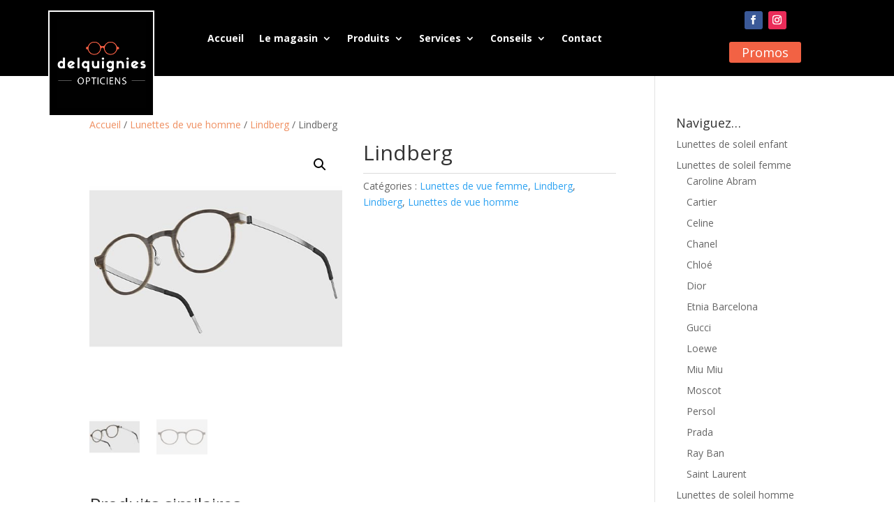

--- FILE ---
content_type: text/html; charset=UTF-8
request_url: https://www.optique-delquignies.be/produit/lindberg-3/
body_size: 16559
content:
<!DOCTYPE html>
<html lang="fr-FR" prefix="og: https://ogp.me/ns#">
<head>
	<meta charset="UTF-8" />
<meta http-equiv="X-UA-Compatible" content="IE=edge">
	<link rel="pingback" href="https://www.optique-delquignies.be/xmlrpc.php" />

	<script type="text/javascript">
		document.documentElement.className = 'js';
	</script>
	
	<script id="diviarea-loader">window.DiviPopupData=window.DiviAreaConfig={"zIndex":1000000,"animateSpeed":400,"triggerClassPrefix":"show-popup-","idAttrib":"data-popup","modalIndicatorClass":"is-modal","blockingIndicatorClass":"is-blocking","defaultShowCloseButton":true,"withCloseClass":"with-close","noCloseClass":"no-close","triggerCloseClass":"close","singletonClass":"single","darkModeClass":"dark","noShadowClass":"no-shadow","altCloseClass":"close-alt","popupSelector":".et_pb_section.popup","initializeOnEvent":"et_pb_after_init_modules","popupWrapperClass":"area-outer-wrap","fullHeightClass":"full-height","openPopupClass":"da-overlay-visible","overlayClass":"da-overlay","exitIndicatorClass":"on-exit","hoverTriggerClass":"on-hover","clickTriggerClass":"on-click","onExitDelay":2000,"notMobileClass":"not-mobile","notTabletClass":"not-tablet","notDesktopClass":"not-desktop","baseContext":"body","activePopupClass":"is-open","closeButtonClass":"da-close","withLoaderClass":"with-loader","debug":false,"ajaxUrl":"https:\/\/www.optique-delquignies.be\/wp-admin\/admin-ajax.php","sys":[]};var divimode_loader=function(){"use strict";!function(t){t.DiviArea=t.DiviPopup={loaded:!1};var n=t.DiviArea,i=n.Hooks={},o={};function r(t,n,i){var r,e,c;if("string"==typeof t)if(o[t]){if(n)if((r=o[t])&&i)for(c=r.length;c--;)(e=r[c]).callback===n&&e.context===i&&(r[c]=!1);else for(c=r.length;c--;)r[c].callback===n&&(r[c]=!1)}else o[t]=[]}function e(t,n,i,r){if("string"==typeof t){var e={callback:n,priority:i,context:r},c=o[t];c?(c.push(e),c=function(t){var n,i,o,r,e=t.length;for(r=1;r<e;r++)for(n=t[r],i=r;i>0;i--)(o=t[i-1]).priority>n.priority&&(t[i]=o,t[i-1]=n);return t}(c)):c=[e],o[t]=c}}function c(t,n,i){"string"==typeof n&&(n=[n]);var r,e,c=[];for(r=0;r<n.length;r++)Array.prototype.push.apply(c,o[n[r]]);for(e=0;e<c.length;e++){var a=void 0;c[e]&&"function"==typeof c[e].callback&&("filter"===t?void 0!==(a=c[e].callback.apply(c[e].context,i))&&(i[0]=a):c[e].callback.apply(c[e].context,i))}if("filter"===t)return i[0]}i.silent=function(){return i},n.removeFilter=i.removeFilter=function(t,n){r(t,n)},n.removeAction=i.removeAction=function(t,n){r(t,n)},n.applyFilters=i.applyFilters=function(t){for(var n=[],i=arguments.length-1;i-- >0;)n[i]=arguments[i+1];return c("filter",t,n)},n.doAction=i.doAction=function(t){for(var n=[],i=arguments.length-1;i-- >0;)n[i]=arguments[i+1];c("action",t,n)},n.addFilter=i.addFilter=function(n,i,o,r){e(n,i,parseInt(o||10,10),r||t)},n.addAction=i.addAction=function(n,i,o,r){e(n,i,parseInt(o||10,10),r||t)},n.addActionOnce=i.addActionOnce=function(n,i,o,c){e(n,i,parseInt(o||10,10),c||t),e(n,(function(){r(n,i)}),1+parseInt(o||10,10),c||t)}}(window);return{}}();
</script>
<!-- Optimisation des moteurs de recherche par Rank Math PRO - https://rankmath.com/ -->
<title>Lindberg - Optique Delquignies</title>
<meta name="robots" content="index, follow, max-snippet:-1, max-video-preview:-1, max-image-preview:large"/>
<link rel="canonical" href="https://www.optique-delquignies.be/produit/lindberg-3/" />
<meta property="og:locale" content="fr_FR" />
<meta property="og:type" content="product" />
<meta property="og:title" content="Lindberg - Optique Delquignies" />
<meta property="og:url" content="https://www.optique-delquignies.be/produit/lindberg-3/" />
<meta property="og:site_name" content="Optique Delquignies" />
<meta property="og:image" content="https://www.optique-delquignies.be/wp-content/uploads/2020/10/1823-HTE26.jpg" />
<meta property="og:image:secure_url" content="https://www.optique-delquignies.be/wp-content/uploads/2020/10/1823-HTE26.jpg" />
<meta property="og:image:width" content="500" />
<meta property="og:image:height" content="500" />
<meta property="og:image:alt" content="Lindberg lunettes titane tournai corne de buffle" />
<meta property="og:image:type" content="image/jpeg" />
<meta property="product:price:currency" content="EUR" />
<meta property="product:availability" content="instock" />
<meta name="twitter:card" content="summary_large_image" />
<meta name="twitter:title" content="Lindberg - Optique Delquignies" />
<meta name="twitter:image" content="https://www.optique-delquignies.be/wp-content/uploads/2020/10/1823-HTE26.jpg" />
<meta name="twitter:label1" content="Prix" />
<meta name="twitter:data1" content="0,00&euro;" />
<meta name="twitter:label2" content="Disponibilité" />
<meta name="twitter:data2" content="En stock" />
<script type="application/ld+json" class="rank-math-schema-pro">{"@context":"https://schema.org","@graph":[{"@type":"Place","@id":"https://www.optique-delquignies.be/#place","address":{"@type":"PostalAddress","streetAddress":"rue de la Wallonie 8","addressLocality":"Tournai","addressRegion":"Hainaut","postalCode":"7500","addressCountry":"Belgique"}},{"@type":["Optician","Organization"],"@id":"https://www.optique-delquignies.be/#organization","name":"Optique Delquignies","url":"https://www.optique-delquignies.be","email":"optique.delquignies@skynet.be","address":{"@type":"PostalAddress","streetAddress":"rue de la Wallonie 8","addressLocality":"Tournai","addressRegion":"Hainaut","postalCode":"7500","addressCountry":"Belgique"},"logo":{"@type":"ImageObject","@id":"https://www.optique-delquignies.be/#logo","url":"https://www.optique-delquignies.be/wp-content/uploads/2019/11/logo.png","contentUrl":"https://www.optique-delquignies.be/wp-content/uploads/2019/11/logo.png","caption":"Optique Delquignies","inLanguage":"fr-FR","width":"500","height":"500"},"openingHours":["Monday,Tuesday,Wednesday,Thursday,Friday 09:30-18:30","Saturday 09:30-18:00"],"location":{"@id":"https://www.optique-delquignies.be/#place"},"image":{"@id":"https://www.optique-delquignies.be/#logo"},"telephone":"+3269228214"},{"@type":"WebSite","@id":"https://www.optique-delquignies.be/#website","url":"https://www.optique-delquignies.be","name":"Optique Delquignies","publisher":{"@id":"https://www.optique-delquignies.be/#organization"},"inLanguage":"fr-FR"},{"@type":"ImageObject","@id":"https://www.optique-delquignies.be/wp-content/uploads/2020/10/1823-HTE26.jpg","url":"https://www.optique-delquignies.be/wp-content/uploads/2020/10/1823-HTE26.jpg","width":"500","height":"500","caption":"Lindberg lunettes titane tournai corne de buffle","inLanguage":"fr-FR"},{"@type":"ItemPage","@id":"https://www.optique-delquignies.be/produit/lindberg-3/#webpage","url":"https://www.optique-delquignies.be/produit/lindberg-3/","name":"Lindberg - Optique Delquignies","datePublished":"2022-01-25T13:51:01+01:00","dateModified":"2022-01-25T13:51:01+01:00","isPartOf":{"@id":"https://www.optique-delquignies.be/#website"},"primaryImageOfPage":{"@id":"https://www.optique-delquignies.be/wp-content/uploads/2020/10/1823-HTE26.jpg"},"inLanguage":"fr-FR"},{"@type":"Product","name":"Lindberg - Optique Delquignies","category":"Lunettes de vue femme","mainEntityOfPage":{"@id":"https://www.optique-delquignies.be/produit/lindberg-3/#webpage"},"image":[{"@type":"ImageObject","url":"https://www.optique-delquignies.be/wp-content/uploads/2020/10/1823-HTE26.jpg","height":"500","width":"500"},{"@type":"ImageObject","url":"https://www.optique-delquignies.be/wp-content/uploads/2020/10/1823-HTE26-2.jpg","height":"500","width":"500"}],"@id":"https://www.optique-delquignies.be/produit/lindberg-3/#richSnippet"}]}</script>
<!-- /Extension Rank Math WordPress SEO -->

<link rel='dns-prefetch' href='//www.googletagmanager.com' />
<link rel='dns-prefetch' href='//fonts.googleapis.com' />
<link rel="alternate" title="oEmbed (JSON)" type="application/json+oembed" href="https://www.optique-delquignies.be/wp-json/oembed/1.0/embed?url=https%3A%2F%2Fwww.optique-delquignies.be%2Fproduit%2Flindberg-3%2F" />
<link rel="alternate" title="oEmbed (XML)" type="text/xml+oembed" href="https://www.optique-delquignies.be/wp-json/oembed/1.0/embed?url=https%3A%2F%2Fwww.optique-delquignies.be%2Fproduit%2Flindberg-3%2F&#038;format=xml" />
<meta content="Divi Child customized for Optique Delquignies v.1.0.0" name="generator"/><link rel='stylesheet' id='dica-builder-styles-css' href='https://www.optique-delquignies.be/wp-content/plugins/dg-divi-carousel/assets/css/dica-builder.css' type='text/css' media='all' />
<link rel='stylesheet' id='dica-lightbox-styles-css' href='https://www.optique-delquignies.be/wp-content/plugins/dg-divi-carousel/styles/light-box-styles.css' type='text/css' media='all' />
<link rel='stylesheet' id='swipe-style-css' href='https://www.optique-delquignies.be/wp-content/plugins/dg-divi-carousel/styles/swiper.min.css' type='text/css' media='all' />
<link rel='stylesheet' id='photoswipe-css' href='https://www.optique-delquignies.be/wp-content/plugins/woocommerce/assets/css/photoswipe/photoswipe.min.css' type='text/css' media='all' />
<link rel='stylesheet' id='photoswipe-default-skin-css' href='https://www.optique-delquignies.be/wp-content/plugins/woocommerce/assets/css/photoswipe/default-skin/default-skin.min.css' type='text/css' media='all' />
<link rel='stylesheet' id='woocommerce-layout-css' href='https://www.optique-delquignies.be/wp-content/plugins/woocommerce/assets/css/woocommerce-layout.css' type='text/css' media='all' />
<link rel='stylesheet' id='woocommerce-smallscreen-css' href='https://www.optique-delquignies.be/wp-content/plugins/woocommerce/assets/css/woocommerce-smallscreen.css' type='text/css' media='only screen and (max-width: 768px)' />
<link rel='stylesheet' id='woocommerce-general-css' href='https://www.optique-delquignies.be/wp-content/plugins/woocommerce/assets/css/woocommerce.css' type='text/css' media='all' />
<style id='woocommerce-inline-inline-css' type='text/css'>
.woocommerce form .form-row .required { visibility: visible; }
/*# sourceURL=woocommerce-inline-inline-css */
</style>
<link rel='stylesheet' id='css-divi-area-css' href='https://www.optique-delquignies.be/wp-content/plugins/popups-for-divi/styles/front.min.css' type='text/css' media='all' />
<style id='css-divi-area-inline-css' type='text/css'>
.et_pb_section.popup{display:none}
/*# sourceURL=css-divi-area-inline-css */
</style>
<link rel='stylesheet' id='css-divi-area-popuphidden-css' href='https://www.optique-delquignies.be/wp-content/plugins/popups-for-divi/styles/front-popuphidden.min.css' type='text/css' media='all' />
<link rel='stylesheet' id='et-divi-open-sans-css' href='https://fonts.googleapis.com/css?family=Open+Sans%3A300italic%2C400italic%2C600italic%2C700italic%2C800italic%2C400%2C300%2C600%2C700%2C800&#038;subset=latin%2Clatin-ext&#038;display=swap' type='text/css' media='all' />
<link rel='stylesheet' id='4divi-masonry-gallery-styles-css' href='https://www.optique-delquignies.be/wp-content/plugins/4divi-masonry-gallery/styles/style.min.css' type='text/css' media='all' />
<link rel='stylesheet' id='divi-carousel-styles-css' href='https://www.optique-delquignies.be/wp-content/plugins/dg-divi-carousel/styles/style.min.css' type='text/css' media='all' />
<link rel='stylesheet' id='divi-style-parent-css' href='https://www.optique-delquignies.be/wp-content/themes/Divi/style-static.min.css' type='text/css' media='all' />
<link rel='stylesheet' id='divi-style-css' href='https://www.optique-delquignies.be/wp-content/themes/divi-child/style.css' type='text/css' media='all' />
<script type="text/javascript" src="https://www.optique-delquignies.be/wp-includes/js/jquery/jquery.min.js" id="jquery-core-js"></script>
<script type="text/javascript" src="https://www.optique-delquignies.be/wp-includes/js/jquery/jquery-migrate.min.js" id="jquery-migrate-js"></script>
<script type="text/javascript" src="https://www.optique-delquignies.be/wp-content/plugins/4divi-masonry-gallery/scripts/imagesloaded.pkgd.min.js" id="images_loaded-js"></script>
<script type="text/javascript" src="https://www.optique-delquignies.be/wp-content/plugins/4divi-masonry-gallery/scripts/isotope.pkgd.min.js" id="isotope-js"></script>
<script type="text/javascript" src="https://www.optique-delquignies.be/wp-content/plugins/4divi-masonry-gallery/scripts/packery.pkgd.min.js" id="packery-js"></script>
<script type="text/javascript" src="https://www.optique-delquignies.be/wp-content/plugins/woocommerce/assets/js/jquery-blockui/jquery.blockUI.min.js" id="wc-jquery-blockui-js" defer="defer" data-wp-strategy="defer"></script>
<script type="text/javascript" id="wc-add-to-cart-js-extra">
/* <![CDATA[ */
var wc_add_to_cart_params = {"ajax_url":"/wp-admin/admin-ajax.php","wc_ajax_url":"/?wc-ajax=%%endpoint%%","i18n_view_cart":"Voir le panier","cart_url":"https://www.optique-delquignies.be/votre-panier/","is_cart":"","cart_redirect_after_add":"no"};
//# sourceURL=wc-add-to-cart-js-extra
/* ]]> */
</script>
<script type="text/javascript" src="https://www.optique-delquignies.be/wp-content/plugins/woocommerce/assets/js/frontend/add-to-cart.min.js" id="wc-add-to-cart-js" defer="defer" data-wp-strategy="defer"></script>
<script type="text/javascript" src="https://www.optique-delquignies.be/wp-content/plugins/woocommerce/assets/js/zoom/jquery.zoom.min.js" id="wc-zoom-js" defer="defer" data-wp-strategy="defer"></script>
<script type="text/javascript" src="https://www.optique-delquignies.be/wp-content/plugins/woocommerce/assets/js/flexslider/jquery.flexslider.min.js" id="wc-flexslider-js" defer="defer" data-wp-strategy="defer"></script>
<script type="text/javascript" src="https://www.optique-delquignies.be/wp-content/plugins/woocommerce/assets/js/photoswipe/photoswipe.min.js" id="wc-photoswipe-js" defer="defer" data-wp-strategy="defer"></script>
<script type="text/javascript" src="https://www.optique-delquignies.be/wp-content/plugins/woocommerce/assets/js/photoswipe/photoswipe-ui-default.min.js" id="wc-photoswipe-ui-default-js" defer="defer" data-wp-strategy="defer"></script>
<script type="text/javascript" id="wc-single-product-js-extra">
/* <![CDATA[ */
var wc_single_product_params = {"i18n_required_rating_text":"Veuillez s\u00e9lectionner une note","i18n_rating_options":["1\u00a0\u00e9toile sur 5","2\u00a0\u00e9toiles sur 5","3\u00a0\u00e9toiles sur 5","4\u00a0\u00e9toiles sur 5","5\u00a0\u00e9toiles sur 5"],"i18n_product_gallery_trigger_text":"Voir la galerie d\u2019images en plein \u00e9cran","review_rating_required":"yes","flexslider":{"rtl":false,"animation":"slide","smoothHeight":true,"directionNav":false,"controlNav":"thumbnails","slideshow":false,"animationSpeed":500,"animationLoop":false,"allowOneSlide":false},"zoom_enabled":"1","zoom_options":[],"photoswipe_enabled":"1","photoswipe_options":{"shareEl":false,"closeOnScroll":false,"history":false,"hideAnimationDuration":0,"showAnimationDuration":0},"flexslider_enabled":"1"};
//# sourceURL=wc-single-product-js-extra
/* ]]> */
</script>
<script type="text/javascript" src="https://www.optique-delquignies.be/wp-content/plugins/woocommerce/assets/js/frontend/single-product.min.js" id="wc-single-product-js" defer="defer" data-wp-strategy="defer"></script>
<script type="text/javascript" src="https://www.optique-delquignies.be/wp-content/plugins/woocommerce/assets/js/js-cookie/js.cookie.min.js" id="wc-js-cookie-js" defer="defer" data-wp-strategy="defer"></script>
<script type="text/javascript" id="woocommerce-js-extra">
/* <![CDATA[ */
var woocommerce_params = {"ajax_url":"/wp-admin/admin-ajax.php","wc_ajax_url":"/?wc-ajax=%%endpoint%%","i18n_password_show":"Afficher le mot de passe","i18n_password_hide":"Masquer le mot de passe"};
//# sourceURL=woocommerce-js-extra
/* ]]> */
</script>
<script type="text/javascript" src="https://www.optique-delquignies.be/wp-content/plugins/woocommerce/assets/js/frontend/woocommerce.min.js" id="woocommerce-js" defer="defer" data-wp-strategy="defer"></script>
<script type="text/javascript" src="https://www.optique-delquignies.be/wp-content/plugins/popups-for-divi/scripts/ie-compat.min.js" id="dap-ie-js"></script>

<!-- Extrait de code de la balise Google (gtag.js) ajouté par Site Kit -->
<!-- Extrait Google Analytics ajouté par Site Kit -->
<script type="text/javascript" src="https://www.googletagmanager.com/gtag/js?id=GT-KVMHDSC" id="google_gtagjs-js" async></script>
<script type="text/javascript" id="google_gtagjs-js-after">
/* <![CDATA[ */
window.dataLayer = window.dataLayer || [];function gtag(){dataLayer.push(arguments);}
gtag("set","linker",{"domains":["www.optique-delquignies.be"]});
gtag("js", new Date());
gtag("set", "developer_id.dZTNiMT", true);
gtag("config", "GT-KVMHDSC");
//# sourceURL=google_gtagjs-js-after
/* ]]> */
</script>
<link rel="https://api.w.org/" href="https://www.optique-delquignies.be/wp-json/" /><link rel="alternate" title="JSON" type="application/json" href="https://www.optique-delquignies.be/wp-json/wp/v2/product/50148" /><link rel='shortlink' href='https://www.optique-delquignies.be/?p=50148' />
<meta name="generator" content="Site Kit by Google 1.168.0" /><meta name="viewport" content="width=device-width, initial-scale=1.0, maximum-scale=1.0, user-scalable=0" />	<noscript><style>.woocommerce-product-gallery{ opacity: 1 !important; }</style></noscript>
	<link rel="stylesheet" href="https://maxcdn.bootstrapcdn.com/font-awesome/4.6.3/css/font-awesome.min.css">
<link rel="icon" href="https://www.optique-delquignies.be/wp-content/uploads/2019/11/cropped-logo-32x32.png" sizes="32x32" />
<link rel="icon" href="https://www.optique-delquignies.be/wp-content/uploads/2019/11/cropped-logo-192x192.png" sizes="192x192" />
<link rel="apple-touch-icon" href="https://www.optique-delquignies.be/wp-content/uploads/2019/11/cropped-logo-180x180.png" />
<meta name="msapplication-TileImage" content="https://www.optique-delquignies.be/wp-content/uploads/2019/11/cropped-logo-270x270.png" />
<style id="et-divi-customizer-global-cached-inline-styles">body,.et_pb_column_1_2 .et_quote_content blockquote cite,.et_pb_column_1_2 .et_link_content a.et_link_main_url,.et_pb_column_1_3 .et_quote_content blockquote cite,.et_pb_column_3_8 .et_quote_content blockquote cite,.et_pb_column_1_4 .et_quote_content blockquote cite,.et_pb_blog_grid .et_quote_content blockquote cite,.et_pb_column_1_3 .et_link_content a.et_link_main_url,.et_pb_column_3_8 .et_link_content a.et_link_main_url,.et_pb_column_1_4 .et_link_content a.et_link_main_url,.et_pb_blog_grid .et_link_content a.et_link_main_url,body .et_pb_bg_layout_light .et_pb_post p,body .et_pb_bg_layout_dark .et_pb_post p{font-size:14px}.et_pb_slide_content,.et_pb_best_value{font-size:15px}#main-header,#main-header .nav li ul,.et-search-form,#main-header .et_mobile_menu{background-color:#000000}.nav li ul{border-color:#f26244}.et_secondary_nav_enabled #page-container #top-header{background-color:#000000!important}#et-secondary-nav li ul{background-color:#000000}#et-secondary-nav li ul{background-color:#f26244}#top-header,#top-header a{color:#666666}.et_header_style_centered .mobile_nav .select_page,.et_header_style_split .mobile_nav .select_page,.et_nav_text_color_light #top-menu>li>a,.et_nav_text_color_dark #top-menu>li>a,#top-menu a,.et_mobile_menu li a,.et_nav_text_color_light .et_mobile_menu li a,.et_nav_text_color_dark .et_mobile_menu li a,#et_search_icon:before,.et_search_form_container input,span.et_close_search_field:after,#et-top-navigation .et-cart-info{color:#ffffff}.et_search_form_container input::-moz-placeholder{color:#ffffff}.et_search_form_container input::-webkit-input-placeholder{color:#ffffff}.et_search_form_container input:-ms-input-placeholder{color:#ffffff}#top-menu li a,.et_search_form_container input{letter-spacing:1px}.et_search_form_container input::-moz-placeholder{letter-spacing:1px}.et_search_form_container input::-webkit-input-placeholder{letter-spacing:1px}.et_search_form_container input:-ms-input-placeholder{letter-spacing:1px}#top-menu li.current-menu-ancestor>a,#top-menu li.current-menu-item>a,#top-menu li.current_page_item>a{color:#f26244}@media only screen and (min-width:981px){.et_header_style_left #et-top-navigation,.et_header_style_split #et-top-navigation{padding:24px 0 0 0}.et_header_style_left #et-top-navigation nav>ul>li>a,.et_header_style_split #et-top-navigation nav>ul>li>a{padding-bottom:24px}.et_header_style_split .centered-inline-logo-wrap{width:48px;margin:-48px 0}.et_header_style_split .centered-inline-logo-wrap #logo{max-height:48px}.et_pb_svg_logo.et_header_style_split .centered-inline-logo-wrap #logo{height:48px}.et_header_style_centered #top-menu>li>a{padding-bottom:9px}.et_header_style_slide #et-top-navigation,.et_header_style_fullscreen #et-top-navigation{padding:15px 0 15px 0!important}.et_header_style_centered #main-header .logo_container{height:48px}#logo{max-height:100%}.et_pb_svg_logo #logo{height:100%}.et_header_style_left .et-fixed-header #et-top-navigation,.et_header_style_split .et-fixed-header #et-top-navigation{padding:24px 0 0 0}.et_header_style_left .et-fixed-header #et-top-navigation nav>ul>li>a,.et_header_style_split .et-fixed-header #et-top-navigation nav>ul>li>a{padding-bottom:24px}.et_header_style_centered header#main-header.et-fixed-header .logo_container{height:48px}.et_header_style_split #main-header.et-fixed-header .centered-inline-logo-wrap{width:48px;margin:-48px 0}.et_header_style_split .et-fixed-header .centered-inline-logo-wrap #logo{max-height:48px}.et_pb_svg_logo.et_header_style_split .et-fixed-header .centered-inline-logo-wrap #logo{height:48px}.et_header_style_slide .et-fixed-header #et-top-navigation,.et_header_style_fullscreen .et-fixed-header #et-top-navigation{padding:15px 0 15px 0!important}.et_fixed_nav #page-container .et-fixed-header#top-header{background-color:#000000!important}.et_fixed_nav #page-container .et-fixed-header#top-header #et-secondary-nav li ul{background-color:#000000}.et-fixed-header #top-menu li a{font-size:12px}.et-fixed-header #top-menu a,.et-fixed-header #et_search_icon:before,.et-fixed-header #et_top_search .et-search-form input,.et-fixed-header .et_search_form_container input,.et-fixed-header .et_close_search_field:after,.et-fixed-header #et-top-navigation .et-cart-info{color:#ffffff!important}.et-fixed-header .et_search_form_container input::-moz-placeholder{color:#ffffff!important}.et-fixed-header .et_search_form_container input::-webkit-input-placeholder{color:#ffffff!important}.et-fixed-header .et_search_form_container input:-ms-input-placeholder{color:#ffffff!important}.et-fixed-header #top-menu li.current-menu-ancestor>a,.et-fixed-header #top-menu li.current-menu-item>a,.et-fixed-header #top-menu li.current_page_item>a{color:#f26244!important}.et-fixed-header#top-header a{color:#666666}}@media only screen and (min-width:1350px){.et_pb_row{padding:27px 0}.et_pb_section{padding:54px 0}.single.et_pb_pagebuilder_layout.et_full_width_page .et_post_meta_wrapper{padding-top:81px}.et_pb_fullwidth_section{padding:0}}#et-top-navigation .et-cart-info{display:none}.woocommerce .woocommerce-result-count{display:none}.woocommerce .woocommerce-ordering{margin:0 0 1em;display:none}.dica-rating-container{display:none}@media only screen and (min-width:981px){.et_pb_menu_0_tb_header .et_pb_menu_inner_container>.et_pb_menu__logo-wrap .et_pb_menu__logo img{min-height:110px;border:2px solid #fff;padding:10px;background-color:#000}}.et-cart-info{display:none}.woocommerce div.product .woocommerce-tabs{display:none}a{color:#ef8f61}</style><link rel='stylesheet' id='wc-blocks-style-css' href='https://www.optique-delquignies.be/wp-content/plugins/woocommerce/assets/client/blocks/wc-blocks.css' type='text/css' media='all' />
<meta name="generator" content="WP Rocket 3.20.2" data-wpr-features="wpr_preload_links wpr_desktop" /></head>
<body class="wp-singular product-template-default single single-product postid-50148 wp-theme-Divi wp-child-theme-divi-child theme-Divi et-tb-has-template et-tb-has-header et-tb-has-footer woocommerce woocommerce-page woocommerce-no-js et_pb_button_helper_class et_cover_background et_pb_gutter et_pb_gutters3 et_right_sidebar et_divi_theme et-db">
	<div data-rocket-location-hash="775329b08c0e284f257a34d6fe14bc45" id="page-container">
<div data-rocket-location-hash="551e81ab591dddf54ca9a5b9d4e36f2d" id="et-boc" class="et-boc">
			
		<header data-rocket-location-hash="e6ba0062023f23c616be51f0c64c6c37" class="et-l et-l--header">
			<div class="et_builder_inner_content et_pb_gutters3 product">
		<div class="et_pb_section et_pb_section_0_tb_header et_pb_sticky_module et_pb_with_background et_section_regular et_pb_section--with-menu" >
				
				
				
				
				
				
				<div class="et_pb_row et_pb_row_0_tb_header et_pb_row--with-menu">
				<div class="et_pb_column et_pb_column_3_4 et_pb_column_0_tb_header  et_pb_css_mix_blend_mode_passthrough et_pb_column--with-menu">
				
				
				
				
				<div class="et_pb_with_border et_pb_module et_pb_menu et_pb_menu_0_tb_header et_pb_bg_layout_light  et_pb_text_align_center et_dropdown_animation_fade et_pb_menu--with-logo et_pb_menu--style-left_aligned">
					
					
					
					
					<div class="et_pb_menu_inner_container clearfix">
						<div class="et_pb_menu__logo-wrap">
			  <div class="et_pb_menu__logo">
				<img fetchpriority="high" decoding="async" width="500" height="500" src="https://www.optique-delquignies.be/wp-content/uploads/2019/11/logo.png" alt="Optique Delquignies" srcset="https://www.optique-delquignies.be/wp-content/uploads/2019/11/logo.png 500w, https://www.optique-delquignies.be/wp-content/uploads/2019/11/logo-480x480.png 480w" sizes="(min-width: 0px) and (max-width: 480px) 480px, (min-width: 481px) 500px, 100vw" class="wp-image-33" />
			  </div>
			</div>
						<div class="et_pb_menu__wrap">
							<div class="et_pb_menu__menu">
								<nav class="et-menu-nav"><ul id="menu-menu-principal" class="et-menu nav"><li class="et_pb_menu_page_id-home menu-item menu-item-type-post_type menu-item-object-page menu-item-home menu-item-126"><a href="https://www.optique-delquignies.be/">Accueil</a></li>
<li class="et_pb_menu_page_id-4379 menu-item menu-item-type-post_type menu-item-object-page menu-item-has-children menu-item-15500"><a href="https://www.optique-delquignies.be/galerie-photos/">Le magasin</a>
<ul class="sub-menu">
	<li class="et_pb_menu_page_id-4379 menu-item menu-item-type-post_type menu-item-object-page menu-item-4381"><a href="https://www.optique-delquignies.be/galerie-photos/">Galerie photos</a></li>
	<li class="et_pb_menu_page_id-93 menu-item menu-item-type-post_type menu-item-object-page menu-item-142"><a href="https://www.optique-delquignies.be/visite-opticien-tournai/">Visite du magasin</a></li>
</ul>
</li>
<li class="et_pb_menu_page_id-3657 menu-item menu-item-type-custom menu-item-object-custom menu-item-has-children menu-item-3657"><a>Produits</a>
<ul class="sub-menu">
	<li class="et_pb_menu_page_id-144 menu-item menu-item-type-post_type menu-item-object-page menu-item-has-children menu-item-149"><a href="https://www.optique-delquignies.be/lunettes-de-vue/">Montures</a>
	<ul class="sub-menu">
		<li class="et_pb_menu_page_id-17 menu-item menu-item-type-taxonomy menu-item-object-product_cat current-product-ancestor current-menu-parent current-product-parent menu-item-51413"><a href="https://www.optique-delquignies.be/categorie-produit/lunettes-de-vue-femme/">Lunettes de vue femme</a></li>
		<li class="et_pb_menu_page_id-29 menu-item menu-item-type-taxonomy menu-item-object-product_cat current-product-ancestor current-menu-parent current-product-parent menu-item-51414"><a href="https://www.optique-delquignies.be/categorie-produit/lunettes-de-vue-homme/">Lunettes de vue homme</a></li>
		<li class="et_pb_menu_page_id-37 menu-item menu-item-type-taxonomy menu-item-object-product_cat menu-item-51415"><a href="https://www.optique-delquignies.be/categorie-produit/lunettes-de-vue-enfant/">Lunettes de vue enfant</a></li>
		<li class="et_pb_menu_page_id-38 menu-item menu-item-type-taxonomy menu-item-object-product_cat menu-item-51416"><a href="https://www.optique-delquignies.be/categorie-produit/lunettes-de-vue-sport/">Lunettes de vue sport</a></li>
	</ul>
</li>
	<li class="et_pb_menu_page_id-146 menu-item menu-item-type-post_type menu-item-object-page menu-item-has-children menu-item-148"><a href="https://www.optique-delquignies.be/lunettes-de-soleil/">Solaires</a>
	<ul class="sub-menu">
		<li class="et_pb_menu_page_id-63 menu-item menu-item-type-taxonomy menu-item-object-product_cat menu-item-51417"><a href="https://www.optique-delquignies.be/categorie-produit/lunettes-de-soleil-femme/">Lunettes de soleil femme</a></li>
		<li class="et_pb_menu_page_id-64 menu-item menu-item-type-taxonomy menu-item-object-product_cat menu-item-51419"><a href="https://www.optique-delquignies.be/categorie-produit/lunettes-de-soleil-homme/">Lunettes de soleil homme</a></li>
		<li class="et_pb_menu_page_id-112 menu-item menu-item-type-taxonomy menu-item-object-product_cat menu-item-51418"><a href="https://www.optique-delquignies.be/categorie-produit/lunettes-de-soleil-enfant/">Lunettes de soleil enfant</a></li>
	</ul>
</li>
	<li class="et_pb_menu_page_id-107 menu-item menu-item-type-post_type menu-item-object-page menu-item-132"><a href="https://www.optique-delquignies.be/lentilles-de-contact/">Lentilles</a></li>
	<li class="et_pb_menu_page_id-4334 menu-item menu-item-type-post_type menu-item-object-page menu-item-4336"><a href="https://www.optique-delquignies.be/verres-lunettes/">Verres</a></li>
</ul>
</li>
<li class="et_pb_menu_page_id-50176 menu-item menu-item-type-custom menu-item-object-custom menu-item-has-children menu-item-50176"><a>Services</a>
<ul class="sub-menu">
	<li class="et_pb_menu_page_id-4386 menu-item menu-item-type-post_type menu-item-object-page menu-item-4390"><a href="https://www.optique-delquignies.be/examen-de-vue/">Examen de vue</a></li>
	<li class="et_pb_menu_page_id-109 menu-item menu-item-type-post_type menu-item-object-page menu-item-129"><a href="https://www.optique-delquignies.be/garantie-2/">Garanties</a></li>
	<li class="et_pb_menu_page_id-111 menu-item menu-item-type-post_type menu-item-object-page menu-item-139"><a href="https://www.optique-delquignies.be/service-a-domicile/">Service à domicile</a></li>
</ul>
</li>
<li class="et_pb_menu_page_id-50175 menu-item menu-item-type-custom menu-item-object-custom menu-item-has-children menu-item-50175"><a>Conseils</a>
<ul class="sub-menu">
	<li class="et_pb_menu_page_id-113 menu-item menu-item-type-post_type menu-item-object-page menu-item-138"><a href="https://www.optique-delquignies.be/protection-uv-lunettes/">Protection UV</a></li>
	<li class="et_pb_menu_page_id-120 menu-item menu-item-type-post_type menu-item-object-page menu-item-137"><a href="https://www.optique-delquignies.be/protection-lumiere-bleue/">Protection lumière bleue</a></li>
	<li class="et_pb_menu_page_id-122 menu-item menu-item-type-post_type menu-item-object-page menu-item-128"><a href="https://www.optique-delquignies.be/entretien-verres/">Entretien verres</a></li>
	<li class="et_pb_menu_page_id-57105 menu-item menu-item-type-post_type menu-item-object-page menu-item-57135"><a href="https://www.optique-delquignies.be/comment-choisir-ses-lunettes-de-vue/">Comment choisir ses lunettes de vue ?</a></li>
</ul>
</li>
<li class="et_pb_menu_page_id-124 menu-item menu-item-type-post_type menu-item-object-page menu-item-127"><a href="https://www.optique-delquignies.be/optique-delquignies-opticien/">Contact</a></li>
</ul></nav>
							</div>
							
							
							<div class="et_mobile_nav_menu">
				<div class="mobile_nav closed">
					<span class="mobile_menu_bar"></span>
				</div>
			</div>
						</div>
						
					</div>
				</div>
			</div><div class="et_pb_column et_pb_column_1_4 et_pb_column_1_tb_header  et_pb_css_mix_blend_mode_passthrough et-last-child">
				
				
				
				
				<ul class="et_pb_module et_pb_social_media_follow et_pb_social_media_follow_0_tb_header clearfix  et_pb_text_align_center et_pb_bg_layout_light">
				
				
				
				
				<li
            class='et_pb_social_media_follow_network_0_tb_header et_pb_social_icon et_pb_social_network_link  et-social-facebook'><a
              href='https://www.facebook.com/optique.delquignies/'
              class='icon et_pb_with_border'
              title='Suivez sur Facebook'
               target="_blank"><span
                class='et_pb_social_media_follow_network_name'
                aria-hidden='true'
                >Suivre</span></a></li><li
            class='et_pb_social_media_follow_network_1_tb_header et_pb_social_icon et_pb_social_network_link  et-social-instagram'><a
              href='https://www.instagram.com/delquignies.opticiens/?hl=fr'
              class='icon et_pb_with_border'
              title='Suivez sur Instagram'
               target="_blank"><span
                class='et_pb_social_media_follow_network_name'
                aria-hidden='true'
                >Suivre</span></a></li>
			</ul><div class="et_pb_button_module_wrapper et_pb_button_0_tb_header_wrapper et_pb_button_alignment_center et_pb_module ">
				<a class="et_pb_button et_pb_button_0_tb_header et_pb_bg_layout_light" href="https://www.optique-delquignies.be/promotions/">Promos</a>
			</div>
			</div>
				
				
				
				
			</div>
				
				
			</div><div class="et_pb_section et_pb_section_1_tb_header et_pb_sticky_module et_pb_with_background et_section_regular et_pb_section--with-menu" >
				
				
				
				
				
				
				<div class="et_pb_row et_pb_row_1_tb_header et_pb_row--with-menu">
				<div class="et_pb_column et_pb_column_4_4 et_pb_column_2_tb_header  et_pb_css_mix_blend_mode_passthrough et-last-child et_pb_column--with-menu">
				
				
				
				
				<div class="et_pb_with_border et_pb_module et_pb_menu et_pb_menu_1_tb_header et_pb_bg_layout_light  et_pb_text_align_center et_dropdown_animation_fade et_pb_menu--with-logo et_pb_menu--style-left_aligned">
					
					
					
					
					<div class="et_pb_menu_inner_container clearfix">
						<div class="et_pb_menu__logo-wrap">
			  <div class="et_pb_menu__logo">
				<img fetchpriority="high" decoding="async" width="500" height="500" src="https://www.optique-delquignies.be/wp-content/uploads/2019/11/logo.png" alt="Optique Delquignies" srcset="https://www.optique-delquignies.be/wp-content/uploads/2019/11/logo.png 500w, https://www.optique-delquignies.be/wp-content/uploads/2019/11/logo-480x480.png 480w" sizes="(min-width: 0px) and (max-width: 480px) 480px, (min-width: 481px) 500px, 100vw" class="wp-image-33" />
			  </div>
			</div>
						<div class="et_pb_menu__wrap">
							<div class="et_pb_menu__menu">
								<nav class="et-menu-nav"><ul id="menu-menu-principal-1" class="et-menu nav"><li class="et_pb_menu_page_id-home menu-item menu-item-type-post_type menu-item-object-page menu-item-home menu-item-126"><a href="https://www.optique-delquignies.be/">Accueil</a></li>
<li class="et_pb_menu_page_id-4379 menu-item menu-item-type-post_type menu-item-object-page menu-item-has-children menu-item-15500"><a href="https://www.optique-delquignies.be/galerie-photos/">Le magasin</a>
<ul class="sub-menu">
	<li class="et_pb_menu_page_id-4379 menu-item menu-item-type-post_type menu-item-object-page menu-item-4381"><a href="https://www.optique-delquignies.be/galerie-photos/">Galerie photos</a></li>
	<li class="et_pb_menu_page_id-93 menu-item menu-item-type-post_type menu-item-object-page menu-item-142"><a href="https://www.optique-delquignies.be/visite-opticien-tournai/">Visite du magasin</a></li>
</ul>
</li>
<li class="et_pb_menu_page_id-3657 menu-item menu-item-type-custom menu-item-object-custom menu-item-has-children menu-item-3657"><a>Produits</a>
<ul class="sub-menu">
	<li class="et_pb_menu_page_id-144 menu-item menu-item-type-post_type menu-item-object-page menu-item-has-children menu-item-149"><a href="https://www.optique-delquignies.be/lunettes-de-vue/">Montures</a>
	<ul class="sub-menu">
		<li class="et_pb_menu_page_id-17 menu-item menu-item-type-taxonomy menu-item-object-product_cat current-product-ancestor current-menu-parent current-product-parent menu-item-51413"><a href="https://www.optique-delquignies.be/categorie-produit/lunettes-de-vue-femme/">Lunettes de vue femme</a></li>
		<li class="et_pb_menu_page_id-29 menu-item menu-item-type-taxonomy menu-item-object-product_cat current-product-ancestor current-menu-parent current-product-parent menu-item-51414"><a href="https://www.optique-delquignies.be/categorie-produit/lunettes-de-vue-homme/">Lunettes de vue homme</a></li>
		<li class="et_pb_menu_page_id-37 menu-item menu-item-type-taxonomy menu-item-object-product_cat menu-item-51415"><a href="https://www.optique-delquignies.be/categorie-produit/lunettes-de-vue-enfant/">Lunettes de vue enfant</a></li>
		<li class="et_pb_menu_page_id-38 menu-item menu-item-type-taxonomy menu-item-object-product_cat menu-item-51416"><a href="https://www.optique-delquignies.be/categorie-produit/lunettes-de-vue-sport/">Lunettes de vue sport</a></li>
	</ul>
</li>
	<li class="et_pb_menu_page_id-146 menu-item menu-item-type-post_type menu-item-object-page menu-item-has-children menu-item-148"><a href="https://www.optique-delquignies.be/lunettes-de-soleil/">Solaires</a>
	<ul class="sub-menu">
		<li class="et_pb_menu_page_id-63 menu-item menu-item-type-taxonomy menu-item-object-product_cat menu-item-51417"><a href="https://www.optique-delquignies.be/categorie-produit/lunettes-de-soleil-femme/">Lunettes de soleil femme</a></li>
		<li class="et_pb_menu_page_id-64 menu-item menu-item-type-taxonomy menu-item-object-product_cat menu-item-51419"><a href="https://www.optique-delquignies.be/categorie-produit/lunettes-de-soleil-homme/">Lunettes de soleil homme</a></li>
		<li class="et_pb_menu_page_id-112 menu-item menu-item-type-taxonomy menu-item-object-product_cat menu-item-51418"><a href="https://www.optique-delquignies.be/categorie-produit/lunettes-de-soleil-enfant/">Lunettes de soleil enfant</a></li>
	</ul>
</li>
	<li class="et_pb_menu_page_id-107 menu-item menu-item-type-post_type menu-item-object-page menu-item-132"><a href="https://www.optique-delquignies.be/lentilles-de-contact/">Lentilles</a></li>
	<li class="et_pb_menu_page_id-4334 menu-item menu-item-type-post_type menu-item-object-page menu-item-4336"><a href="https://www.optique-delquignies.be/verres-lunettes/">Verres</a></li>
</ul>
</li>
<li class="et_pb_menu_page_id-50176 menu-item menu-item-type-custom menu-item-object-custom menu-item-has-children menu-item-50176"><a>Services</a>
<ul class="sub-menu">
	<li class="et_pb_menu_page_id-4386 menu-item menu-item-type-post_type menu-item-object-page menu-item-4390"><a href="https://www.optique-delquignies.be/examen-de-vue/">Examen de vue</a></li>
	<li class="et_pb_menu_page_id-109 menu-item menu-item-type-post_type menu-item-object-page menu-item-129"><a href="https://www.optique-delquignies.be/garantie-2/">Garanties</a></li>
	<li class="et_pb_menu_page_id-111 menu-item menu-item-type-post_type menu-item-object-page menu-item-139"><a href="https://www.optique-delquignies.be/service-a-domicile/">Service à domicile</a></li>
</ul>
</li>
<li class="et_pb_menu_page_id-50175 menu-item menu-item-type-custom menu-item-object-custom menu-item-has-children menu-item-50175"><a>Conseils</a>
<ul class="sub-menu">
	<li class="et_pb_menu_page_id-113 menu-item menu-item-type-post_type menu-item-object-page menu-item-138"><a href="https://www.optique-delquignies.be/protection-uv-lunettes/">Protection UV</a></li>
	<li class="et_pb_menu_page_id-120 menu-item menu-item-type-post_type menu-item-object-page menu-item-137"><a href="https://www.optique-delquignies.be/protection-lumiere-bleue/">Protection lumière bleue</a></li>
	<li class="et_pb_menu_page_id-122 menu-item menu-item-type-post_type menu-item-object-page menu-item-128"><a href="https://www.optique-delquignies.be/entretien-verres/">Entretien verres</a></li>
	<li class="et_pb_menu_page_id-57105 menu-item menu-item-type-post_type menu-item-object-page menu-item-57135"><a href="https://www.optique-delquignies.be/comment-choisir-ses-lunettes-de-vue/">Comment choisir ses lunettes de vue ?</a></li>
</ul>
</li>
<li class="et_pb_menu_page_id-124 menu-item menu-item-type-post_type menu-item-object-page menu-item-127"><a href="https://www.optique-delquignies.be/optique-delquignies-opticien/">Contact</a></li>
</ul></nav>
							</div>
							
							
							<div class="et_mobile_nav_menu">
				<div class="mobile_nav closed">
					<span class="mobile_menu_bar"></span>
				</div>
			</div>
						</div>
						
					</div>
				</div>
			</div>
				
				
				
				
			</div>
				
				
			</div>		</div>
	</header>
	<div data-rocket-location-hash="16bdc482463a7a38ce25ac0d2ace1efb" id="et-main-area">
	
	
		<div id="main-content">
			<div class="container">
				<div id="content-area" class="clearfix">
					<div id="left-area"><nav class="woocommerce-breadcrumb" aria-label="Breadcrumb"><a href="https://www.optique-delquignies.be">Accueil</a>&nbsp;&#47;&nbsp;<a href="https://www.optique-delquignies.be/categorie-produit/lunettes-de-vue-homme/">Lunettes de vue homme</a>&nbsp;&#47;&nbsp;<a href="https://www.optique-delquignies.be/categorie-produit/lunettes-de-vue-homme/lindberg-optiques-hommes/">Lindberg</a>&nbsp;&#47;&nbsp;Lindberg</nav>
					
			<div class="woocommerce-notices-wrapper"></div><div id="product-50148" class="product type-product post-50148 status-publish first instock product_cat-lunettes-de-vue-femme product_cat-lindberg product_cat-lindberg-optiques-hommes product_cat-lunettes-de-vue-homme has-post-thumbnail shipping-taxable product-type-simple">

	<div class="clearfix"><div class="woocommerce-product-gallery woocommerce-product-gallery--with-images woocommerce-product-gallery--columns-4 images" data-columns="4" style="opacity: 0; transition: opacity .25s ease-in-out;">
	<div class="woocommerce-product-gallery__wrapper">
		<div data-thumb="https://www.optique-delquignies.be/wp-content/uploads/2020/10/1823-HTE26-100x100.jpg" data-thumb-alt="Lindberg lunettes titane tournai corne de buffle" data-thumb-srcset=""  data-thumb-sizes="" class="woocommerce-product-gallery__image"><a href="https://www.optique-delquignies.be/wp-content/uploads/2020/10/1823-HTE26.jpg"><img width="500" height="500" src="https://www.optique-delquignies.be/wp-content/uploads/2020/10/1823-HTE26.jpg" class="wp-post-image" alt="Lindberg lunettes titane tournai corne de buffle" data-caption="" data-src="https://www.optique-delquignies.be/wp-content/uploads/2020/10/1823-HTE26.jpg" data-large_image="https://www.optique-delquignies.be/wp-content/uploads/2020/10/1823-HTE26.jpg" data-large_image_width="500" data-large_image_height="500" decoding="async" srcset="https://www.optique-delquignies.be/wp-content/uploads/2020/10/1823-HTE26.jpg 500w, https://www.optique-delquignies.be/wp-content/uploads/2020/10/1823-HTE26-480x480.jpg 480w" sizes="(min-width: 0px) and (max-width: 480px) 480px, (min-width: 481px) 500px, 100vw" /></a></div><div data-thumb="https://www.optique-delquignies.be/wp-content/uploads/2020/10/1823-HTE26-2-100x100.jpg" data-thumb-alt="Lindberg lunettes titane tournai corne de buffle" data-thumb-srcset=""  data-thumb-sizes="" class="woocommerce-product-gallery__image"><a href="https://www.optique-delquignies.be/wp-content/uploads/2020/10/1823-HTE26-2.jpg"><img width="500" height="500" src="https://www.optique-delquignies.be/wp-content/uploads/2020/10/1823-HTE26-2.jpg" class="" alt="Lindberg lunettes titane tournai corne de buffle" data-caption="" data-src="https://www.optique-delquignies.be/wp-content/uploads/2020/10/1823-HTE26-2.jpg" data-large_image="https://www.optique-delquignies.be/wp-content/uploads/2020/10/1823-HTE26-2.jpg" data-large_image_width="500" data-large_image_height="500" decoding="async" srcset="https://www.optique-delquignies.be/wp-content/uploads/2020/10/1823-HTE26-2.jpg 500w, https://www.optique-delquignies.be/wp-content/uploads/2020/10/1823-HTE26-2-480x480.jpg 480w" sizes="(min-width: 0px) and (max-width: 480px) 480px, (min-width: 481px) 500px, 100vw" /></a></div>	</div>
</div>

	<div class="summary entry-summary">
		<h1 class="product_title entry-title">Lindberg</h1><p class="price"></p>
<div class="product_meta">

	
	
	<span class="posted_in">Catégories : <a href="https://www.optique-delquignies.be/categorie-produit/lunettes-de-vue-femme/" rel="tag">Lunettes de vue femme</a>, <a href="https://www.optique-delquignies.be/categorie-produit/lunettes-de-vue-femme/lindberg/" rel="tag">Lindberg</a>, <a href="https://www.optique-delquignies.be/categorie-produit/lunettes-de-vue-homme/lindberg-optiques-hommes/" rel="tag">Lindberg</a>, <a href="https://www.optique-delquignies.be/categorie-produit/lunettes-de-vue-homme/" rel="tag">Lunettes de vue homme</a></span>
	
	
</div>
	</div>

	</div>
	<section class="related products">

					<h2>Produits similaires</h2>
				<ul class="products columns-3">

			
					<li class="product type-product post-9076 status-publish first instock product_cat-lunettes-de-vue-femme product_cat-lunettes-de-vue-homme product_cat-moscot product_cat-moscot-optiques-hommes has-post-thumbnail shipping-taxable product-type-simple">
	<a href="https://www.optique-delquignies.be/produit/moscot-48/" class="woocommerce-LoopProduct-link woocommerce-loop-product__link"><span class="et_shop_image"><img width="300" height="300" src="https://www.optique-delquignies.be/wp-content/uploads/2021/02/lemtosh-light-grey-300x300.jpg" class="attachment-woocommerce_thumbnail size-woocommerce_thumbnail" alt="Moscot solaire tournai lunettes opticien" decoding="async" loading="lazy" /><span class="et_overlay"></span></span><h2 class="woocommerce-loop-product__title">Moscot</h2>
</a></li>

			
					<li class="product type-product post-10808 status-publish instock product_cat-lunettes-de-vue-femme product_cat-eco product_cat-eco-optiques-hommes product_cat-lunettes-de-vue-homme has-post-thumbnail shipping-taxable product-type-simple">
	<a href="https://www.optique-delquignies.be/produit/eco-29/" class="woocommerce-LoopProduct-link woocommerce-loop-product__link"><span class="et_shop_image"><img width="300" height="300" src="https://www.optique-delquignies.be/wp-content/uploads/2021/03/piave-blkg-300x300.jpg" class="attachment-woocommerce_thumbnail size-woocommerce_thumbnail" alt="Eco tournai lunettes clip opticien écologique" decoding="async" loading="lazy" /><span class="et_overlay"></span></span><h2 class="woocommerce-loop-product__title">Eco</h2>
</a></li>

			
					<li class="product type-product post-9103 status-publish last instock product_cat-lunettes-de-vue-femme product_cat-lunettes-de-vue-homme product_cat-moscot product_cat-moscot-optiques-hommes has-post-thumbnail shipping-taxable product-type-simple">
	<a href="https://www.optique-delquignies.be/produit/moscot-63/" class="woocommerce-LoopProduct-link woocommerce-loop-product__link"><span class="et_shop_image"><img width="300" height="300" src="https://www.optique-delquignies.be/wp-content/uploads/2021/02/miltzen-ruby-300x300.jpg" class="attachment-woocommerce_thumbnail size-woocommerce_thumbnail" alt="Moscot solaire tournai lunettes opticien" decoding="async" loading="lazy" /><span class="et_overlay"></span></span><h2 class="woocommerce-loop-product__title">Moscot</h2>
</a></li>

			
		</ul>

	</section>
	</div>


		
	</div>	<div id="sidebar">
		<div id="woocommerce_product_categories-3" class="et_pb_widget woocommerce widget_product_categories"><h4 class="widgettitle">Naviguez&#8230;</h4><ul class="product-categories"><li class="cat-item cat-item-112"><a href="https://www.optique-delquignies.be/categorie-produit/lunettes-de-soleil-enfant/">Lunettes de soleil enfant</a></li>
<li class="cat-item cat-item-63 cat-parent"><a href="https://www.optique-delquignies.be/categorie-produit/lunettes-de-soleil-femme/">Lunettes de soleil femme</a><ul class='children'>
<li class="cat-item cat-item-247"><a href="https://www.optique-delquignies.be/categorie-produit/lunettes-de-soleil-femme/caroline-abram-solaires-dames/">Caroline Abram</a></li>
<li class="cat-item cat-item-264"><a href="https://www.optique-delquignies.be/categorie-produit/lunettes-de-soleil-femme/cartier-lunettes-de-soleil-femme/">Cartier</a></li>
<li class="cat-item cat-item-115"><a href="https://www.optique-delquignies.be/categorie-produit/lunettes-de-soleil-femme/celine/">Celine</a></li>
<li class="cat-item cat-item-65"><a href="https://www.optique-delquignies.be/categorie-produit/lunettes-de-soleil-femme/chanel-lunettes-de-soleil-femme/">Chanel</a></li>
<li class="cat-item cat-item-268"><a href="https://www.optique-delquignies.be/categorie-produit/lunettes-de-soleil-femme/chloe-lunettes-de-soleil-femme/">Chloé</a></li>
<li class="cat-item cat-item-67"><a href="https://www.optique-delquignies.be/categorie-produit/lunettes-de-soleil-femme/dior-lunettes-de-soleil-femme/">Dior</a></li>
<li class="cat-item cat-item-68"><a href="https://www.optique-delquignies.be/categorie-produit/lunettes-de-soleil-femme/etnia-barcelona-lunettes-de-soleil-femme/">Etnia Barcelona</a></li>
<li class="cat-item cat-item-102"><a href="https://www.optique-delquignies.be/categorie-produit/lunettes-de-soleil-femme/gucci-lunettes-de-soleil-femme/">Gucci</a></li>
<li class="cat-item cat-item-270"><a href="https://www.optique-delquignies.be/categorie-produit/lunettes-de-soleil-femme/loewe-lunettes-de-soleil-femme/">Loewe</a></li>
<li class="cat-item cat-item-287"><a href="https://www.optique-delquignies.be/categorie-produit/lunettes-de-soleil-femme/miu-miu/">Miu Miu</a></li>
<li class="cat-item cat-item-98"><a href="https://www.optique-delquignies.be/categorie-produit/lunettes-de-soleil-femme/moscot-lunettes-de-soleil-femme/">Moscot</a></li>
<li class="cat-item cat-item-83"><a href="https://www.optique-delquignies.be/categorie-produit/lunettes-de-soleil-femme/persol-lunettes-de-soleil-femme/">Persol</a></li>
<li class="cat-item cat-item-293"><a href="https://www.optique-delquignies.be/categorie-produit/lunettes-de-soleil-femme/prada-lunettes-de-soleil-femme/">Prada</a></li>
<li class="cat-item cat-item-91"><a href="https://www.optique-delquignies.be/categorie-produit/lunettes-de-soleil-femme/ray-ban-lunettes-de-soleil-femme/">Ray Ban</a></li>
<li class="cat-item cat-item-279"><a href="https://www.optique-delquignies.be/categorie-produit/lunettes-de-soleil-femme/saint-laurent-lunettes-de-soleil-femme/">Saint Laurent</a></li>
</ul>
</li>
<li class="cat-item cat-item-64 cat-parent"><a href="https://www.optique-delquignies.be/categorie-produit/lunettes-de-soleil-homme/">Lunettes de soleil homme</a><ul class='children'>
<li class="cat-item cat-item-262"><a href="https://www.optique-delquignies.be/categorie-produit/lunettes-de-soleil-homme/cartier-lunettes-de-soleil-homme/">Cartier</a></li>
<li class="cat-item cat-item-110"><a href="https://www.optique-delquignies.be/categorie-produit/lunettes-de-soleil-homme/dior-lunettes-de-soleil-homme/">Dior</a></li>
<li class="cat-item cat-item-72"><a href="https://www.optique-delquignies.be/categorie-produit/lunettes-de-soleil-homme/etnia-barcelona-lunettes-de-soleil-homme/">Etnia Barcelona</a></li>
<li class="cat-item cat-item-73"><a href="https://www.optique-delquignies.be/categorie-produit/lunettes-de-soleil-homme/moscot-lunettes-de-soleil-homme/">Moscot</a></li>
<li class="cat-item cat-item-82"><a href="https://www.optique-delquignies.be/categorie-produit/lunettes-de-soleil-homme/persol-lunettes-de-soleil-homme/">Persol</a></li>
<li class="cat-item cat-item-92"><a href="https://www.optique-delquignies.be/categorie-produit/lunettes-de-soleil-homme/ray-ban-lunettes-de-soleil-homme/">Ray Ban</a></li>
<li class="cat-item cat-item-280"><a href="https://www.optique-delquignies.be/categorie-produit/lunettes-de-soleil-homme/saint-laurent-lunettes-de-soleil-homme/">Saint Laurent</a></li>
<li class="cat-item cat-item-282"><a href="https://www.optique-delquignies.be/categorie-produit/lunettes-de-soleil-homme/vuarnet/">Vuarnet</a></li>
</ul>
</li>
<li class="cat-item cat-item-37 cat-parent"><a href="https://www.optique-delquignies.be/categorie-produit/lunettes-de-vue-enfant/">Lunettes de vue enfant</a><ul class='children'>
<li class="cat-item cat-item-44"><a href="https://www.optique-delquignies.be/categorie-produit/lunettes-de-vue-enfant/etnia-barcelona/">Etnia Barcelona</a></li>
<li class="cat-item cat-item-41"><a href="https://www.optique-delquignies.be/categorie-produit/lunettes-de-vue-enfant/nike/">Nike</a></li>
<li class="cat-item cat-item-53"><a href="https://www.optique-delquignies.be/categorie-produit/lunettes-de-vue-enfant/ray-ban-optiques-enfants/">Ray Ban</a></li>
<li class="cat-item cat-item-107"><a href="https://www.optique-delquignies.be/categorie-produit/lunettes-de-vue-enfant/tete-a-lunettes/">Tête à lunettes</a></li>
<li class="cat-item cat-item-256"><a href="https://www.optique-delquignies.be/categorie-produit/lunettes-de-vue-enfant/tronche-de-cake/">Tronche de Cake</a></li>
</ul>
</li>
<li class="cat-item cat-item-17 cat-parent"><a href="https://www.optique-delquignies.be/categorie-produit/lunettes-de-vue-femme/">Lunettes de vue femme</a><ul class='children'>
<li class="cat-item cat-item-19"><a href="https://www.optique-delquignies.be/categorie-produit/lunettes-de-vue-femme/caroline-abram/">Caroline Abram</a></li>
<li class="cat-item cat-item-261"><a href="https://www.optique-delquignies.be/categorie-produit/lunettes-de-vue-femme/cartier-lunettes-de-vue-femme/">Cartier</a></li>
<li class="cat-item cat-item-116"><a href="https://www.optique-delquignies.be/categorie-produit/lunettes-de-vue-femme/celine-optiques-dames/">Celine</a></li>
<li class="cat-item cat-item-20"><a href="https://www.optique-delquignies.be/categorie-produit/lunettes-de-vue-femme/chanel/">Chanel</a></li>
<li class="cat-item cat-item-23"><a href="https://www.optique-delquignies.be/categorie-produit/lunettes-de-vue-femme/chloe/">Chloé</a></li>
<li class="cat-item cat-item-31"><a href="https://www.optique-delquignies.be/categorie-produit/lunettes-de-vue-femme/dior/">Dior</a></li>
<li class="cat-item cat-item-99"><a href="https://www.optique-delquignies.be/categorie-produit/lunettes-de-vue-femme/eco/">Eco</a></li>
<li class="cat-item cat-item-61"><a href="https://www.optique-delquignies.be/categorie-produit/lunettes-de-vue-femme/etnia-barcelona-optiques-dames/">Etnia Barcelona</a></li>
<li class="cat-item cat-item-103"><a href="https://www.optique-delquignies.be/categorie-produit/lunettes-de-vue-femme/gucci-optiques-dames/">Gucci</a></li>
<li class="cat-item cat-item-25"><a href="https://www.optique-delquignies.be/categorie-produit/lunettes-de-vue-femme/henau-optiques-dames/">Henau</a></li>
<li class="cat-item cat-item-258"><a href="https://www.optique-delquignies.be/categorie-produit/lunettes-de-vue-femme/kirkkirk/">Kirk&amp;Kirk</a></li>
<li class="cat-item cat-item-105"><a href="https://www.optique-delquignies.be/categorie-produit/lunettes-de-vue-femme/lindberg/">Lindberg</a></li>
<li class="cat-item cat-item-269"><a href="https://www.optique-delquignies.be/categorie-produit/lunettes-de-vue-femme/loewe/">Loewe</a></li>
<li class="cat-item cat-item-46"><a href="https://www.optique-delquignies.be/categorie-produit/lunettes-de-vue-femme/matttew-optiques-dames/">Matttew</a></li>
<li class="cat-item cat-item-289"><a href="https://www.optique-delquignies.be/categorie-produit/lunettes-de-vue-femme/miu-miu-lunettes-de-vue-femme/">Miu Miu</a></li>
<li class="cat-item cat-item-47"><a href="https://www.optique-delquignies.be/categorie-produit/lunettes-de-vue-femme/moscot/">Moscot</a></li>
<li class="cat-item cat-item-254"><a href="https://www.optique-delquignies.be/categorie-produit/lunettes-de-vue-femme/paname/">Paname</a></li>
<li class="cat-item cat-item-291"><a href="https://www.optique-delquignies.be/categorie-produit/lunettes-de-vue-femme/prada/">Prada</a></li>
<li class="cat-item cat-item-51"><a href="https://www.optique-delquignies.be/categorie-produit/lunettes-de-vue-femme/ray-ban/">Ray Ban</a></li>
<li class="cat-item cat-item-272"><a href="https://www.optique-delquignies.be/categorie-produit/lunettes-de-vue-femme/saint-laurent/">Saint Laurent</a></li>
<li class="cat-item cat-item-50"><a href="https://www.optique-delquignies.be/categorie-produit/lunettes-de-vue-femme/tom-ford-optiques-dames/">Tom Ford</a></li>
</ul>
</li>
<li class="cat-item cat-item-29 cat-parent current-cat-parent"><a href="https://www.optique-delquignies.be/categorie-produit/lunettes-de-vue-homme/">Lunettes de vue homme</a><ul class='children'>
<li class="cat-item cat-item-260"><a href="https://www.optique-delquignies.be/categorie-produit/lunettes-de-vue-homme/cartier/">Cartier</a></li>
<li class="cat-item cat-item-278"><a href="https://www.optique-delquignies.be/categorie-produit/lunettes-de-vue-homme/cutler-and-gross/">Cutler And Gross</a></li>
<li class="cat-item cat-item-111"><a href="https://www.optique-delquignies.be/categorie-produit/lunettes-de-vue-homme/dior-optiques-hommes/">Dior</a></li>
<li class="cat-item cat-item-100"><a href="https://www.optique-delquignies.be/categorie-produit/lunettes-de-vue-homme/eco-optiques-hommes/">Eco</a></li>
<li class="cat-item cat-item-59"><a href="https://www.optique-delquignies.be/categorie-produit/lunettes-de-vue-homme/etnia-barcelona-optiques-hommes/">Etnia Barcelona</a></li>
<li class="cat-item cat-item-30"><a href="https://www.optique-delquignies.be/categorie-produit/lunettes-de-vue-homme/henau-optiques-hommes/">Henau</a></li>
<li class="cat-item cat-item-259"><a href="https://www.optique-delquignies.be/categorie-produit/lunettes-de-vue-homme/kirkkirk-lunettes-de-vue-homme/">Kirk&amp;Kirk</a></li>
<li class="cat-item cat-item-106 current-cat"><a href="https://www.optique-delquignies.be/categorie-produit/lunettes-de-vue-homme/lindberg-optiques-hommes/">Lindberg</a></li>
<li class="cat-item cat-item-45"><a href="https://www.optique-delquignies.be/categorie-produit/lunettes-de-vue-homme/matttew/">Matttew</a></li>
<li class="cat-item cat-item-48"><a href="https://www.optique-delquignies.be/categorie-produit/lunettes-de-vue-homme/moscot-optiques-hommes/">Moscot</a></li>
<li class="cat-item cat-item-255"><a href="https://www.optique-delquignies.be/categorie-produit/lunettes-de-vue-homme/paname-lunettes-de-vue-homme/">Paname</a></li>
<li class="cat-item cat-item-277"><a href="https://www.optique-delquignies.be/categorie-produit/lunettes-de-vue-homme/pellicer/">Pellicer</a></li>
<li class="cat-item cat-item-292"><a href="https://www.optique-delquignies.be/categorie-produit/lunettes-de-vue-homme/prada-lunettes-de-vue-homme/">Prada</a></li>
<li class="cat-item cat-item-52"><a href="https://www.optique-delquignies.be/categorie-produit/lunettes-de-vue-homme/ray-ban-optiques-hommes/">Ray Ban</a></li>
<li class="cat-item cat-item-273"><a href="https://www.optique-delquignies.be/categorie-produit/lunettes-de-vue-homme/saint-laurent-lunettes-de-vue-homme/">Saint Laurent</a></li>
<li class="cat-item cat-item-104"><a href="https://www.optique-delquignies.be/categorie-produit/lunettes-de-vue-homme/talla/">Talla</a></li>
<li class="cat-item cat-item-49"><a href="https://www.optique-delquignies.be/categorie-produit/lunettes-de-vue-homme/tom-ford/">Tom Ford</a></li>
</ul>
</li>
<li class="cat-item cat-item-38"><a href="https://www.optique-delquignies.be/categorie-produit/lunettes-de-vue-sport/">Lunettes de vue sport</a></li>
</ul></div>	</div>

				</div>
			</div>
		</div>
	
	<footer class="et-l et-l--footer">
			<div class="et_builder_inner_content et_pb_gutters3 product">
		<div class="et_pb_section et_pb_section_0_tb_footer et_pb_with_background et_section_regular" >
				
				
				
				
				
				
				<div class="et_pb_row et_pb_row_0_tb_footer">
				<div class="et_pb_column et_pb_column_1_3 et_pb_column_0_tb_footer  et_pb_css_mix_blend_mode_passthrough">
				
				
				
				
				<div class="et_pb_with_border et_pb_module et_pb_image et_pb_image_0_tb_footer">
				
				
				
				
				<span class="et_pb_image_wrap "><img loading="lazy" decoding="async" width="500" height="500" src="https://www.optique-delquignies.be/wp-content/uploads/2019/11/logo.png" alt="" title="" srcset="https://www.optique-delquignies.be/wp-content/uploads/2019/11/logo.png 500w, https://www.optique-delquignies.be/wp-content/uploads/2019/11/logo-480x480.png 480w" sizes="(min-width: 0px) and (max-width: 480px) 480px, (min-width: 481px) 500px, 100vw" class="wp-image-33" /></span>
			</div>
			</div><div class="et_pb_column et_pb_column_1_3 et_pb_column_1_tb_footer  et_pb_css_mix_blend_mode_passthrough">
				
				
				
				
				<div class="et_pb_module et_pb_text et_pb_text_0_tb_footer  et_pb_text_align_left et_pb_bg_layout_light">
				
				
				
				
				<div class="et_pb_text_inner"><h3><span style="color: #f26244;">Heures d&rsquo;ouverture</span></h3>
<p><span style="color: #ffffff;">Du lundi au vendredi de 9h30 à 18h30</span></p>
<p><span style="color: #ffffff;">Samedi de 9h30 à 18h</span></p>
<p>&nbsp;</p></div>
			</div>
			</div><div class="et_pb_column et_pb_column_1_3 et_pb_column_2_tb_footer  et_pb_css_mix_blend_mode_passthrough et-last-child">
				
				
				
				
				<div class="et_pb_module et_pb_text et_pb_text_1_tb_footer  et_pb_text_align_left et_pb_bg_layout_light">
				
				
				
				
				<div class="et_pb_text_inner"><h3><span style="color: #f26244;">Adresse</span></h3>
<p><span style="color: #ffffff;">Rue de la Wallonie 8</span></p>
<p><span style="color: #ffffff;">7500 Tournai</span></p></div>
			</div>
			</div>
				
				
				
				
			</div>
				
				
			</div><div class="et_pb_section et_pb_section_1_tb_footer et_pb_with_background et_section_regular" >
				
				
				
				
				
				
				<div class="et_pb_row et_pb_row_1_tb_footer">
				<div class="et_pb_column et_pb_column_4_4 et_pb_column_3_tb_footer  et_pb_css_mix_blend_mode_passthrough et-last-child">
				
				
				
				
				<div class="et_pb_module et_pb_text et_pb_text_2_tb_footer  et_pb_text_align_left et_pb_bg_layout_light">
				
				
				
				
				<div class="et_pb_text_inner">© Delquignies Opticiens &#8211; <a href="https://www.optique-delquignies.be/wp-content/uploads/2020/03/Mentions-légales-et-politique-de-confidentialité.pdf">Mentions légales et politique de confidentialité</a> &#8211; Réalisation <a href="https://www.solucio.be">Solucio</a></div>
			</div>
			</div>
				
				
				
				
			</div>
				
				
			</div>		</div>
	</footer>
		</div>

			
		</div>
		</div>

			<script type="speculationrules">
{"prefetch":[{"source":"document","where":{"and":[{"href_matches":"/*"},{"not":{"href_matches":["/wp-*.php","/wp-admin/*","/wp-content/uploads/*","/wp-content/*","/wp-content/plugins/*","/wp-content/themes/divi-child/*","/wp-content/themes/Divi/*","/*\\?(.+)"]}},{"not":{"selector_matches":"a[rel~=\"nofollow\"]"}},{"not":{"selector_matches":".no-prefetch, .no-prefetch a"}}]},"eagerness":"conservative"}]}
</script>
	<script type='text/javascript'>
		(function () {
			var c = document.body.className;
			c = c.replace(/woocommerce-no-js/, 'woocommerce-js');
			document.body.className = c;
		})();
	</script>
	
<div data-rocket-location-hash="478d07bbefdf2373606ba7694914d323" id="photoswipe-fullscreen-dialog" class="pswp" tabindex="-1" role="dialog" aria-modal="true" aria-hidden="true" aria-label="Image plein écran">
	<div data-rocket-location-hash="ce5803a99d04a853cd614c29b2391011" class="pswp__bg"></div>
	<div data-rocket-location-hash="6a5e0e76a96b8e2fcfd199a58a842710" class="pswp__scroll-wrap">
		<div data-rocket-location-hash="25ad4b83e514fa99b20651ce7e62aa97" class="pswp__container">
			<div class="pswp__item"></div>
			<div class="pswp__item"></div>
			<div class="pswp__item"></div>
		</div>
		<div data-rocket-location-hash="45b2e4323f3378a374851d90b12f620c" class="pswp__ui pswp__ui--hidden">
			<div class="pswp__top-bar">
				<div class="pswp__counter"></div>
				<button class="pswp__button pswp__button--zoom" aria-label="Zoomer/Dézoomer"></button>
				<button class="pswp__button pswp__button--fs" aria-label="Basculer en plein écran"></button>
				<button class="pswp__button pswp__button--share" aria-label="Partagez"></button>
				<button class="pswp__button pswp__button--close" aria-label="Fermer (Echap)"></button>
				<div class="pswp__preloader">
					<div class="pswp__preloader__icn">
						<div class="pswp__preloader__cut">
							<div class="pswp__preloader__donut"></div>
						</div>
					</div>
				</div>
			</div>
			<div class="pswp__share-modal pswp__share-modal--hidden pswp__single-tap">
				<div class="pswp__share-tooltip"></div>
			</div>
			<button class="pswp__button pswp__button--arrow--left" aria-label="Précédent (flèche  gauche)"></button>
			<button class="pswp__button pswp__button--arrow--right" aria-label="Suivant (flèche droite)"></button>
			<div class="pswp__caption">
				<div class="pswp__caption__center"></div>
			</div>
		</div>
	</div>
</div>
<script type="text/javascript" src="https://www.optique-delquignies.be/wp-content/plugins/dg-divi-carousel/scripts/swiper.min.js" id="swipe-script-js"></script>
<script type="text/javascript" src="https://www.optique-delquignies.be/wp-content/plugins/popups-for-divi/scripts/front.min.js" id="js-divi-area-js"></script>
<script type="text/javascript" id="rocket-browser-checker-js-after">
/* <![CDATA[ */
"use strict";var _createClass=function(){function defineProperties(target,props){for(var i=0;i<props.length;i++){var descriptor=props[i];descriptor.enumerable=descriptor.enumerable||!1,descriptor.configurable=!0,"value"in descriptor&&(descriptor.writable=!0),Object.defineProperty(target,descriptor.key,descriptor)}}return function(Constructor,protoProps,staticProps){return protoProps&&defineProperties(Constructor.prototype,protoProps),staticProps&&defineProperties(Constructor,staticProps),Constructor}}();function _classCallCheck(instance,Constructor){if(!(instance instanceof Constructor))throw new TypeError("Cannot call a class as a function")}var RocketBrowserCompatibilityChecker=function(){function RocketBrowserCompatibilityChecker(options){_classCallCheck(this,RocketBrowserCompatibilityChecker),this.passiveSupported=!1,this._checkPassiveOption(this),this.options=!!this.passiveSupported&&options}return _createClass(RocketBrowserCompatibilityChecker,[{key:"_checkPassiveOption",value:function(self){try{var options={get passive(){return!(self.passiveSupported=!0)}};window.addEventListener("test",null,options),window.removeEventListener("test",null,options)}catch(err){self.passiveSupported=!1}}},{key:"initRequestIdleCallback",value:function(){!1 in window&&(window.requestIdleCallback=function(cb){var start=Date.now();return setTimeout(function(){cb({didTimeout:!1,timeRemaining:function(){return Math.max(0,50-(Date.now()-start))}})},1)}),!1 in window&&(window.cancelIdleCallback=function(id){return clearTimeout(id)})}},{key:"isDataSaverModeOn",value:function(){return"connection"in navigator&&!0===navigator.connection.saveData}},{key:"supportsLinkPrefetch",value:function(){var elem=document.createElement("link");return elem.relList&&elem.relList.supports&&elem.relList.supports("prefetch")&&window.IntersectionObserver&&"isIntersecting"in IntersectionObserverEntry.prototype}},{key:"isSlowConnection",value:function(){return"connection"in navigator&&"effectiveType"in navigator.connection&&("2g"===navigator.connection.effectiveType||"slow-2g"===navigator.connection.effectiveType)}}]),RocketBrowserCompatibilityChecker}();
//# sourceURL=rocket-browser-checker-js-after
/* ]]> */
</script>
<script type="text/javascript" id="rocket-preload-links-js-extra">
/* <![CDATA[ */
var RocketPreloadLinksConfig = {"excludeUris":"/(.*)sitemap(.*).xml/|/(.*)sitemap.xsl/|/(?:.+/)?feed(?:/(?:.+/?)?)?$|/(?:.+/)?embed/|/commande/??(.*)|/votre-panier/?|/(index.php/)?(.*)wp-json(/.*|$)|/refer/|/go/|/recommend/|/recommends/","usesTrailingSlash":"1","imageExt":"jpg|jpeg|gif|png|tiff|bmp|webp|avif|pdf|doc|docx|xls|xlsx|php","fileExt":"jpg|jpeg|gif|png|tiff|bmp|webp|avif|pdf|doc|docx|xls|xlsx|php|html|htm","siteUrl":"https://www.optique-delquignies.be","onHoverDelay":"100","rateThrottle":"3"};
//# sourceURL=rocket-preload-links-js-extra
/* ]]> */
</script>
<script type="text/javascript" id="rocket-preload-links-js-after">
/* <![CDATA[ */
(function() {
"use strict";var r="function"==typeof Symbol&&"symbol"==typeof Symbol.iterator?function(e){return typeof e}:function(e){return e&&"function"==typeof Symbol&&e.constructor===Symbol&&e!==Symbol.prototype?"symbol":typeof e},e=function(){function i(e,t){for(var n=0;n<t.length;n++){var i=t[n];i.enumerable=i.enumerable||!1,i.configurable=!0,"value"in i&&(i.writable=!0),Object.defineProperty(e,i.key,i)}}return function(e,t,n){return t&&i(e.prototype,t),n&&i(e,n),e}}();function i(e,t){if(!(e instanceof t))throw new TypeError("Cannot call a class as a function")}var t=function(){function n(e,t){i(this,n),this.browser=e,this.config=t,this.options=this.browser.options,this.prefetched=new Set,this.eventTime=null,this.threshold=1111,this.numOnHover=0}return e(n,[{key:"init",value:function(){!this.browser.supportsLinkPrefetch()||this.browser.isDataSaverModeOn()||this.browser.isSlowConnection()||(this.regex={excludeUris:RegExp(this.config.excludeUris,"i"),images:RegExp(".("+this.config.imageExt+")$","i"),fileExt:RegExp(".("+this.config.fileExt+")$","i")},this._initListeners(this))}},{key:"_initListeners",value:function(e){-1<this.config.onHoverDelay&&document.addEventListener("mouseover",e.listener.bind(e),e.listenerOptions),document.addEventListener("mousedown",e.listener.bind(e),e.listenerOptions),document.addEventListener("touchstart",e.listener.bind(e),e.listenerOptions)}},{key:"listener",value:function(e){var t=e.target.closest("a"),n=this._prepareUrl(t);if(null!==n)switch(e.type){case"mousedown":case"touchstart":this._addPrefetchLink(n);break;case"mouseover":this._earlyPrefetch(t,n,"mouseout")}}},{key:"_earlyPrefetch",value:function(t,e,n){var i=this,r=setTimeout(function(){if(r=null,0===i.numOnHover)setTimeout(function(){return i.numOnHover=0},1e3);else if(i.numOnHover>i.config.rateThrottle)return;i.numOnHover++,i._addPrefetchLink(e)},this.config.onHoverDelay);t.addEventListener(n,function e(){t.removeEventListener(n,e,{passive:!0}),null!==r&&(clearTimeout(r),r=null)},{passive:!0})}},{key:"_addPrefetchLink",value:function(i){return this.prefetched.add(i.href),new Promise(function(e,t){var n=document.createElement("link");n.rel="prefetch",n.href=i.href,n.onload=e,n.onerror=t,document.head.appendChild(n)}).catch(function(){})}},{key:"_prepareUrl",value:function(e){if(null===e||"object"!==(void 0===e?"undefined":r(e))||!1 in e||-1===["http:","https:"].indexOf(e.protocol))return null;var t=e.href.substring(0,this.config.siteUrl.length),n=this._getPathname(e.href,t),i={original:e.href,protocol:e.protocol,origin:t,pathname:n,href:t+n};return this._isLinkOk(i)?i:null}},{key:"_getPathname",value:function(e,t){var n=t?e.substring(this.config.siteUrl.length):e;return n.startsWith("/")||(n="/"+n),this._shouldAddTrailingSlash(n)?n+"/":n}},{key:"_shouldAddTrailingSlash",value:function(e){return this.config.usesTrailingSlash&&!e.endsWith("/")&&!this.regex.fileExt.test(e)}},{key:"_isLinkOk",value:function(e){return null!==e&&"object"===(void 0===e?"undefined":r(e))&&(!this.prefetched.has(e.href)&&e.origin===this.config.siteUrl&&-1===e.href.indexOf("?")&&-1===e.href.indexOf("#")&&!this.regex.excludeUris.test(e.href)&&!this.regex.images.test(e.href))}}],[{key:"run",value:function(){"undefined"!=typeof RocketPreloadLinksConfig&&new n(new RocketBrowserCompatibilityChecker({capture:!0,passive:!0}),RocketPreloadLinksConfig).init()}}]),n}();t.run();
}());

//# sourceURL=rocket-preload-links-js-after
/* ]]> */
</script>
<script type="text/javascript" id="divi-custom-script-js-extra">
/* <![CDATA[ */
var DIVI = {"item_count":"%d Item","items_count":"%d Items"};
var et_builder_utils_params = {"condition":{"diviTheme":true,"extraTheme":false},"scrollLocations":["app","top"],"builderScrollLocations":{"desktop":"app","tablet":"app","phone":"app"},"onloadScrollLocation":"app","builderType":"fe"};
var et_frontend_scripts = {"builderCssContainerPrefix":"#et-boc","builderCssLayoutPrefix":"#et-boc .et-l"};
var et_pb_custom = {"ajaxurl":"https://www.optique-delquignies.be/wp-admin/admin-ajax.php","images_uri":"https://www.optique-delquignies.be/wp-content/themes/Divi/images","builder_images_uri":"https://www.optique-delquignies.be/wp-content/themes/Divi/includes/builder/images","et_frontend_nonce":"6cbf1b61a4","subscription_failed":"Veuillez v\u00e9rifier les champs ci-dessous pour vous assurer que vous avez entr\u00e9 les informations correctes.","et_ab_log_nonce":"e3670084e7","fill_message":"S'il vous pla\u00eet, remplissez les champs suivants:","contact_error_message":"Veuillez corriger les erreurs suivantes :","invalid":"E-mail non valide","captcha":"Captcha","prev":"Pr\u00e9c\u00e9dent","previous":"Pr\u00e9c\u00e9dente","next":"Prochaine","wrong_captcha":"Vous avez entr\u00e9 le mauvais num\u00e9ro dans le captcha.","wrong_checkbox":"Case \u00e0 cocher","ignore_waypoints":"no","is_divi_theme_used":"1","widget_search_selector":".widget_search","ab_tests":[],"is_ab_testing_active":"","page_id":"50148","unique_test_id":"","ab_bounce_rate":"5","is_cache_plugin_active":"yes","is_shortcode_tracking":"","tinymce_uri":"https://www.optique-delquignies.be/wp-content/themes/Divi/includes/builder/frontend-builder/assets/vendors","accent_color":"#7EBEC5","waypoints_options":[]};
var et_pb_box_shadow_elements = [];
//# sourceURL=divi-custom-script-js-extra
/* ]]> */
</script>
<script type="text/javascript" src="https://www.optique-delquignies.be/wp-content/themes/Divi/js/scripts.min.js" id="divi-custom-script-js"></script>
<script type="text/javascript" src="https://www.optique-delquignies.be/wp-content/themes/Divi/core/admin/js/es6-promise.auto.min.js" id="es6-promise-js"></script>
<script type="text/javascript" src="https://www.google.com/recaptcha/api.js?render=6LfECd8UAAAAANsFs9zZmUqYxtj13EcERMQuQeh9" id="et-recaptcha-v3-js"></script>
<script type="text/javascript" id="et-core-api-spam-recaptcha-js-extra">
/* <![CDATA[ */
var et_core_api_spam_recaptcha = {"site_key":"6LfECd8UAAAAANsFs9zZmUqYxtj13EcERMQuQeh9","page_action":{"action":"lindberg_3"}};
//# sourceURL=et-core-api-spam-recaptcha-js-extra
/* ]]> */
</script>
<script type="text/javascript" src="https://www.optique-delquignies.be/wp-content/themes/Divi/core/admin/js/recaptcha.js" id="et-core-api-spam-recaptcha-js"></script>
<script type="text/javascript" src="https://www.optique-delquignies.be/wp-content/themes/Divi/includes/builder/feature/dynamic-assets/assets/js/jquery.fitvids.js" id="fitvids-js"></script>
<script type="text/javascript" src="https://www.optique-delquignies.be/wp-content/plugins/4divi-masonry-gallery/scripts/frontend-bundle.min.js" id="4divi-masonry-gallery-frontend-bundle-js"></script>
<script type="text/javascript" src="https://www.optique-delquignies.be/wp-content/plugins/dg-divi-carousel/scripts/frontend-bundle.min.js" id="divi-carousel-frontend-bundle-js"></script>
<script type="text/javascript" src="https://www.optique-delquignies.be/wp-content/plugins/woocommerce/assets/js/sourcebuster/sourcebuster.min.js" id="sourcebuster-js-js"></script>
<script type="text/javascript" id="wc-order-attribution-js-extra">
/* <![CDATA[ */
var wc_order_attribution = {"params":{"lifetime":1.0e-5,"session":30,"base64":false,"ajaxurl":"https://www.optique-delquignies.be/wp-admin/admin-ajax.php","prefix":"wc_order_attribution_","allowTracking":true},"fields":{"source_type":"current.typ","referrer":"current_add.rf","utm_campaign":"current.cmp","utm_source":"current.src","utm_medium":"current.mdm","utm_content":"current.cnt","utm_id":"current.id","utm_term":"current.trm","utm_source_platform":"current.plt","utm_creative_format":"current.fmt","utm_marketing_tactic":"current.tct","session_entry":"current_add.ep","session_start_time":"current_add.fd","session_pages":"session.pgs","session_count":"udata.vst","user_agent":"udata.uag"}};
//# sourceURL=wc-order-attribution-js-extra
/* ]]> */
</script>
<script type="text/javascript" src="https://www.optique-delquignies.be/wp-content/plugins/woocommerce/assets/js/frontend/order-attribution.min.js" id="wc-order-attribution-js"></script>
<script type="text/javascript" id="et-builder-cpt-modules-wrapper-js-extra">
/* <![CDATA[ */
var et_modules_wrapper = {"builderCssContainerPrefix":"#et-boc","builderCssLayoutPrefix":"#et-boc .et-l"};
//# sourceURL=et-builder-cpt-modules-wrapper-js-extra
/* ]]> */
</script>
<script type="text/javascript" src="https://www.optique-delquignies.be/wp-content/themes/Divi/includes/builder/scripts/cpt-modules-wrapper.js" id="et-builder-cpt-modules-wrapper-js"></script>
<script type="text/javascript" src="https://www.optique-delquignies.be/wp-content/themes/Divi/core/admin/js/common.js" id="et-core-common-js"></script>
<script type="text/javascript" id="et-builder-modules-script-sticky-js-extra">
/* <![CDATA[ */
var et_pb_sticky_elements = {"et_pb_section_0_tb_header":{"id":"et_pb_section_0_tb_header","selector":".et_pb_section_0_tb_header","position":"top","topOffset":"0px","bottomOffset":"0px","topLimit":"none","bottomLimit":"none","offsetSurrounding":"on","transition":"on","styles":{"module_alignment":{"desktop":"","tablet":"","phone":""},"positioning":"relative"},"stickyStyles":{"position_origin_r":"top_left","horizontal_offset":"","vertical_offset":""}},"et_pb_section_1_tb_header":{"id":"et_pb_section_1_tb_header","selector":".et_pb_section_1_tb_header","position":"top","topOffset":"0px","bottomOffset":"0px","topLimit":"none","bottomLimit":"none","offsetSurrounding":"on","transition":"on","styles":{"module_alignment":{"desktop":"","tablet":"","phone":""},"positioning":"relative"},"stickyStyles":{"position_origin_r":"top_left","horizontal_offset":"","vertical_offset":""}}};
//# sourceURL=et-builder-modules-script-sticky-js-extra
/* ]]> */
</script>
<script type="text/javascript" src="https://www.optique-delquignies.be/wp-content/themes/Divi/includes/builder/feature/dynamic-assets/assets/js/sticky-elements.js" id="et-builder-modules-script-sticky-js"></script>
<style id="et-builder-module-design-tb-51593-tb-50167-50148-cached-inline-styles">.et_pb_section_0_tb_header{margin-top:0px;margin-bottom:0px;transition:padding 300ms ease 0ms}.et_pb_section_0_tb_header.et_pb_section{padding-top:10px;padding-bottom:10px;background-color:#000000!important}.et_pb_row_0_tb_header,.et_pb_menu_0_tb_header.et_pb_menu,.et_pb_row_1_tb_header,.et_pb_menu_1_tb_header.et_pb_menu{background-color:#000000}.et_pb_row_0_tb_header.et_pb_row,.et_pb_row_1_tb_header.et_pb_row{padding-top:0px!important;padding-bottom:0px!important;margin-top:0px!important;margin-bottom:0px!important;padding-top:0px;padding-bottom:0px}.et_pb_row_0_tb_header,body #page-container .et-db #et-boc .et-l .et_pb_row_0_tb_header.et_pb_row,body.et_pb_pagebuilder_layout.single #page-container #et-boc .et-l .et_pb_row_0_tb_header.et_pb_row,body.et_pb_pagebuilder_layout.single.et_full_width_page #page-container .et_pb_row_0_tb_header.et_pb_row,.et_pb_row_1_tb_header,body #page-container .et-db #et-boc .et-l .et_pb_row_1_tb_header.et_pb_row,body.et_pb_pagebuilder_layout.single #page-container #et-boc .et-l .et_pb_row_1_tb_header.et_pb_row,body.et_pb_pagebuilder_layout.single.et_full_width_page #page-container .et_pb_row_1_tb_header.et_pb_row{width:90%;max-width:1400px}.et_pb_menu_0_tb_header.et_pb_menu ul li a{font-weight:700;color:#FFFFFF!important}.et_pb_menu_0_tb_header .et_pb_menu__logo-wrap .et_pb_menu__logo img,.et_pb_menu_1_tb_header .et_pb_menu__logo-wrap .et_pb_menu__logo img{border-width:2px;border-color:#8e8e8e;width:auto}.et_pb_menu_0_tb_header,.et_pb_menu_1_tb_header{padding-top:5px;padding-right:5px;padding-bottom:5px;padding-left:5px}.et_pb_menu_0_tb_header .et_pb_menu_inner_container>.et_pb_menu__logo-wrap .et_pb_menu__logo img,.et_pb_menu_0_tb_header .et_pb_menu__logo-slot .et_pb_menu__logo-wrap img{transition:height 300ms ease 0ms;height:152px;max-height:none}.et_pb_menu_0_tb_header.et_pb_menu .et_pb_menu__logo{margin-bottom:-40%}.et_pb_menu_0_tb_header.et_pb_menu ul li.current-menu-item a,.et_pb_menu_1_tb_header.et_pb_menu ul li.current-menu-item a{color:#FFFFFF!important}.et_pb_menu_0_tb_header.et_pb_menu .nav li ul,.et_pb_menu_0_tb_header.et_pb_menu .et_mobile_menu,.et_pb_menu_0_tb_header.et_pb_menu .et_mobile_menu ul,.et_pb_menu_1_tb_header.et_pb_menu .nav li ul,.et_pb_menu_1_tb_header.et_pb_menu .et_mobile_menu,.et_pb_menu_1_tb_header.et_pb_menu .et_mobile_menu ul{background-color:#000000!important}.et_pb_menu_0_tb_header .et_pb_menu_inner_container>.et_pb_menu__logo-wrap,.et_pb_menu_0_tb_header .et_pb_menu__logo-slot,.et_pb_menu_1_tb_header .et_pb_menu_inner_container>.et_pb_menu__logo-wrap,.et_pb_menu_1_tb_header .et_pb_menu__logo-slot{width:auto;max-width:100%}.et_pb_sticky .et_pb_menu_0_tb_header .et_pb_menu_inner_container>.et_pb_menu__logo-wrap .et_pb_menu__logo img,.et_pb_sticky .et_pb_menu_0_tb_header .et_pb_menu__logo-slot .et_pb_menu__logo-wrap img{height:100px}.et_pb_menu_0_tb_header .mobile_nav .mobile_menu_bar:before,.et_pb_menu_0_tb_header .et_pb_menu__icon.et_pb_menu__search-button,.et_pb_menu_0_tb_header .et_pb_menu__icon.et_pb_menu__close-search-button,.et_pb_menu_0_tb_header .et_pb_menu__icon.et_pb_menu__cart-button,.et_pb_menu_1_tb_header .mobile_nav .mobile_menu_bar:before,.et_pb_menu_1_tb_header .et_pb_menu__icon.et_pb_menu__search-button,.et_pb_menu_1_tb_header .et_pb_menu__icon.et_pb_menu__close-search-button,.et_pb_menu_1_tb_header .et_pb_menu__icon.et_pb_menu__cart-button{color:#7EBEC5}ul.et_pb_social_media_follow_0_tb_header{padding-top:0px!important;padding-bottom:0px!important;margin-top:5px!important;margin-bottom:10px!important}.et_pb_social_media_follow_0_tb_header li.et_pb_social_icon a.icon:before{color:#FFFFFF}.et_pb_social_media_follow_0_tb_header li a.icon:before{font-size:13px;line-height:26px;height:26px;width:26px}.et_pb_social_media_follow_0_tb_header li a.icon{height:26px;width:26px}.et_pb_button_0_tb_header_wrapper .et_pb_button_0_tb_header,.et_pb_button_0_tb_header_wrapper .et_pb_button_0_tb_header:hover,.et_pb_sticky.et_pb_section_0_tb_header{padding-top:0px!important;padding-bottom:0px!important}.et_pb_button_0_tb_header_wrapper{margin-top:0px!important;margin-bottom:0px!important}body #page-container .et_pb_section .et_pb_button_0_tb_header{color:#FFFFFF!important;border-width:0px!important;font-size:18px;background-color:#f26244}body #page-container .et_pb_section .et_pb_button_0_tb_header:after{font-size:1.6em}body.et_button_custom_icon #page-container .et_pb_button_0_tb_header:after{font-size:18px}.et_pb_button_0_tb_header,.et_pb_button_0_tb_header:after{transition:all 300ms ease 0ms}.et_pb_section_1_tb_header{margin-top:0px;margin-bottom:0px}.et_pb_section_1_tb_header.et_pb_section{padding-top:0px;padding-bottom:0px;background-color:#000000!important}.et_pb_menu_1_tb_header.et_pb_menu ul li a{font-weight:700;font-size:16px;color:#FFFFFF!important}.et_pb_menu_1_tb_header .et_pb_menu_inner_container>.et_pb_menu__logo-wrap .et_pb_menu__logo img,.et_pb_menu_1_tb_header .et_pb_menu__logo-slot .et_pb_menu__logo-wrap img{height:119px;max-height:none}.et_pb_social_media_follow_network_0_tb_header a.icon{background-color:#3b5998!important}.et_pb_social_media_follow_network_1_tb_header a.icon{background-color:#ea2c59!important}@media only screen and (min-width:981px){.et_pb_section_1_tb_header{display:none!important}}@media only screen and (max-width:980px){body #page-container .et_pb_section .et_pb_button_0_tb_header:after{display:inline-block;opacity:0}body #page-container .et_pb_section .et_pb_button_0_tb_header:hover:after{opacity:1}}@media only screen and (min-width:768px) and (max-width:980px){.et_pb_section_1_tb_header{display:none!important}}@media only screen and (max-width:767px){.et_pb_section_0_tb_header{display:none!important}body #page-container .et_pb_section .et_pb_button_0_tb_header:after{display:inline-block;opacity:0}body #page-container .et_pb_section .et_pb_button_0_tb_header:hover:after{opacity:1}}.et_pb_section_0_tb_footer.et_pb_section{padding-bottom:10px;background-color:#000000!important}.et_pb_image_0_tb_footer .et_pb_image_wrap{border-color:#ffffff}.et_pb_image_0_tb_footer{margin-top:-5px!important;width:60%;text-align:left;margin-left:0}.et_pb_text_0_tb_footer,.et_pb_text_1_tb_footer{margin-top:40px!important}.et_pb_section_1_tb_footer.et_pb_section{padding-top:0px;padding-bottom:0px;margin-top:0px;margin-bottom:0px;background-color:#0f0f0f!important}.et_pb_row_1_tb_footer.et_pb_row{padding-top:10px!important;padding-bottom:10px!important;margin-top:0px!important;margin-bottom:0px!important;padding-top:10px;padding-bottom:10px}.et_pb_text_2_tb_footer.et_pb_text{color:#FFFFFF!important}.et_pb_text_2_tb_footer.et_pb_text a{color:#ff6347!important}@media only screen and (max-width:980px){.et_pb_image_0_tb_footer .et_pb_image_wrap img{width:auto}}@media only screen and (max-width:767px){.et_pb_image_0_tb_footer .et_pb_image_wrap img{width:auto}}</style>	
	<script>var rocket_beacon_data = {"ajax_url":"https:\/\/www.optique-delquignies.be\/wp-admin\/admin-ajax.php","nonce":"b4a9171a38","url":"https:\/\/www.optique-delquignies.be\/produit\/lindberg-3","is_mobile":false,"width_threshold":1600,"height_threshold":700,"delay":500,"debug":null,"status":{"atf":true,"lrc":true,"preconnect_external_domain":true},"elements":"img, video, picture, p, main, div, li, svg, section, header, span","lrc_threshold":1800,"preconnect_external_domain_elements":["link","script","iframe"],"preconnect_external_domain_exclusions":["static.cloudflareinsights.com","rel=\"profile\"","rel=\"preconnect\"","rel=\"dns-prefetch\"","rel=\"icon\""]}</script><script data-name="wpr-wpr-beacon" src='https://www.optique-delquignies.be/wp-content/plugins/wp-rocket/assets/js/wpr-beacon.min.js' async></script></body>
</html>

<!-- This website is like a Rocket, isn't it? Performance optimized by WP Rocket. Learn more: https://wp-rocket.me - Debug: cached@1769794237 -->

--- FILE ---
content_type: text/html; charset=utf-8
request_url: https://www.google.com/recaptcha/api2/anchor?ar=1&k=6LfECd8UAAAAANsFs9zZmUqYxtj13EcERMQuQeh9&co=aHR0cHM6Ly93d3cub3B0aXF1ZS1kZWxxdWlnbmllcy5iZTo0NDM.&hl=en&v=N67nZn4AqZkNcbeMu4prBgzg&size=invisible&anchor-ms=20000&execute-ms=30000&cb=49exunob99qc
body_size: 50066
content:
<!DOCTYPE HTML><html dir="ltr" lang="en"><head><meta http-equiv="Content-Type" content="text/html; charset=UTF-8">
<meta http-equiv="X-UA-Compatible" content="IE=edge">
<title>reCAPTCHA</title>
<style type="text/css">
/* cyrillic-ext */
@font-face {
  font-family: 'Roboto';
  font-style: normal;
  font-weight: 400;
  font-stretch: 100%;
  src: url(//fonts.gstatic.com/s/roboto/v48/KFO7CnqEu92Fr1ME7kSn66aGLdTylUAMa3GUBHMdazTgWw.woff2) format('woff2');
  unicode-range: U+0460-052F, U+1C80-1C8A, U+20B4, U+2DE0-2DFF, U+A640-A69F, U+FE2E-FE2F;
}
/* cyrillic */
@font-face {
  font-family: 'Roboto';
  font-style: normal;
  font-weight: 400;
  font-stretch: 100%;
  src: url(//fonts.gstatic.com/s/roboto/v48/KFO7CnqEu92Fr1ME7kSn66aGLdTylUAMa3iUBHMdazTgWw.woff2) format('woff2');
  unicode-range: U+0301, U+0400-045F, U+0490-0491, U+04B0-04B1, U+2116;
}
/* greek-ext */
@font-face {
  font-family: 'Roboto';
  font-style: normal;
  font-weight: 400;
  font-stretch: 100%;
  src: url(//fonts.gstatic.com/s/roboto/v48/KFO7CnqEu92Fr1ME7kSn66aGLdTylUAMa3CUBHMdazTgWw.woff2) format('woff2');
  unicode-range: U+1F00-1FFF;
}
/* greek */
@font-face {
  font-family: 'Roboto';
  font-style: normal;
  font-weight: 400;
  font-stretch: 100%;
  src: url(//fonts.gstatic.com/s/roboto/v48/KFO7CnqEu92Fr1ME7kSn66aGLdTylUAMa3-UBHMdazTgWw.woff2) format('woff2');
  unicode-range: U+0370-0377, U+037A-037F, U+0384-038A, U+038C, U+038E-03A1, U+03A3-03FF;
}
/* math */
@font-face {
  font-family: 'Roboto';
  font-style: normal;
  font-weight: 400;
  font-stretch: 100%;
  src: url(//fonts.gstatic.com/s/roboto/v48/KFO7CnqEu92Fr1ME7kSn66aGLdTylUAMawCUBHMdazTgWw.woff2) format('woff2');
  unicode-range: U+0302-0303, U+0305, U+0307-0308, U+0310, U+0312, U+0315, U+031A, U+0326-0327, U+032C, U+032F-0330, U+0332-0333, U+0338, U+033A, U+0346, U+034D, U+0391-03A1, U+03A3-03A9, U+03B1-03C9, U+03D1, U+03D5-03D6, U+03F0-03F1, U+03F4-03F5, U+2016-2017, U+2034-2038, U+203C, U+2040, U+2043, U+2047, U+2050, U+2057, U+205F, U+2070-2071, U+2074-208E, U+2090-209C, U+20D0-20DC, U+20E1, U+20E5-20EF, U+2100-2112, U+2114-2115, U+2117-2121, U+2123-214F, U+2190, U+2192, U+2194-21AE, U+21B0-21E5, U+21F1-21F2, U+21F4-2211, U+2213-2214, U+2216-22FF, U+2308-230B, U+2310, U+2319, U+231C-2321, U+2336-237A, U+237C, U+2395, U+239B-23B7, U+23D0, U+23DC-23E1, U+2474-2475, U+25AF, U+25B3, U+25B7, U+25BD, U+25C1, U+25CA, U+25CC, U+25FB, U+266D-266F, U+27C0-27FF, U+2900-2AFF, U+2B0E-2B11, U+2B30-2B4C, U+2BFE, U+3030, U+FF5B, U+FF5D, U+1D400-1D7FF, U+1EE00-1EEFF;
}
/* symbols */
@font-face {
  font-family: 'Roboto';
  font-style: normal;
  font-weight: 400;
  font-stretch: 100%;
  src: url(//fonts.gstatic.com/s/roboto/v48/KFO7CnqEu92Fr1ME7kSn66aGLdTylUAMaxKUBHMdazTgWw.woff2) format('woff2');
  unicode-range: U+0001-000C, U+000E-001F, U+007F-009F, U+20DD-20E0, U+20E2-20E4, U+2150-218F, U+2190, U+2192, U+2194-2199, U+21AF, U+21E6-21F0, U+21F3, U+2218-2219, U+2299, U+22C4-22C6, U+2300-243F, U+2440-244A, U+2460-24FF, U+25A0-27BF, U+2800-28FF, U+2921-2922, U+2981, U+29BF, U+29EB, U+2B00-2BFF, U+4DC0-4DFF, U+FFF9-FFFB, U+10140-1018E, U+10190-1019C, U+101A0, U+101D0-101FD, U+102E0-102FB, U+10E60-10E7E, U+1D2C0-1D2D3, U+1D2E0-1D37F, U+1F000-1F0FF, U+1F100-1F1AD, U+1F1E6-1F1FF, U+1F30D-1F30F, U+1F315, U+1F31C, U+1F31E, U+1F320-1F32C, U+1F336, U+1F378, U+1F37D, U+1F382, U+1F393-1F39F, U+1F3A7-1F3A8, U+1F3AC-1F3AF, U+1F3C2, U+1F3C4-1F3C6, U+1F3CA-1F3CE, U+1F3D4-1F3E0, U+1F3ED, U+1F3F1-1F3F3, U+1F3F5-1F3F7, U+1F408, U+1F415, U+1F41F, U+1F426, U+1F43F, U+1F441-1F442, U+1F444, U+1F446-1F449, U+1F44C-1F44E, U+1F453, U+1F46A, U+1F47D, U+1F4A3, U+1F4B0, U+1F4B3, U+1F4B9, U+1F4BB, U+1F4BF, U+1F4C8-1F4CB, U+1F4D6, U+1F4DA, U+1F4DF, U+1F4E3-1F4E6, U+1F4EA-1F4ED, U+1F4F7, U+1F4F9-1F4FB, U+1F4FD-1F4FE, U+1F503, U+1F507-1F50B, U+1F50D, U+1F512-1F513, U+1F53E-1F54A, U+1F54F-1F5FA, U+1F610, U+1F650-1F67F, U+1F687, U+1F68D, U+1F691, U+1F694, U+1F698, U+1F6AD, U+1F6B2, U+1F6B9-1F6BA, U+1F6BC, U+1F6C6-1F6CF, U+1F6D3-1F6D7, U+1F6E0-1F6EA, U+1F6F0-1F6F3, U+1F6F7-1F6FC, U+1F700-1F7FF, U+1F800-1F80B, U+1F810-1F847, U+1F850-1F859, U+1F860-1F887, U+1F890-1F8AD, U+1F8B0-1F8BB, U+1F8C0-1F8C1, U+1F900-1F90B, U+1F93B, U+1F946, U+1F984, U+1F996, U+1F9E9, U+1FA00-1FA6F, U+1FA70-1FA7C, U+1FA80-1FA89, U+1FA8F-1FAC6, U+1FACE-1FADC, U+1FADF-1FAE9, U+1FAF0-1FAF8, U+1FB00-1FBFF;
}
/* vietnamese */
@font-face {
  font-family: 'Roboto';
  font-style: normal;
  font-weight: 400;
  font-stretch: 100%;
  src: url(//fonts.gstatic.com/s/roboto/v48/KFO7CnqEu92Fr1ME7kSn66aGLdTylUAMa3OUBHMdazTgWw.woff2) format('woff2');
  unicode-range: U+0102-0103, U+0110-0111, U+0128-0129, U+0168-0169, U+01A0-01A1, U+01AF-01B0, U+0300-0301, U+0303-0304, U+0308-0309, U+0323, U+0329, U+1EA0-1EF9, U+20AB;
}
/* latin-ext */
@font-face {
  font-family: 'Roboto';
  font-style: normal;
  font-weight: 400;
  font-stretch: 100%;
  src: url(//fonts.gstatic.com/s/roboto/v48/KFO7CnqEu92Fr1ME7kSn66aGLdTylUAMa3KUBHMdazTgWw.woff2) format('woff2');
  unicode-range: U+0100-02BA, U+02BD-02C5, U+02C7-02CC, U+02CE-02D7, U+02DD-02FF, U+0304, U+0308, U+0329, U+1D00-1DBF, U+1E00-1E9F, U+1EF2-1EFF, U+2020, U+20A0-20AB, U+20AD-20C0, U+2113, U+2C60-2C7F, U+A720-A7FF;
}
/* latin */
@font-face {
  font-family: 'Roboto';
  font-style: normal;
  font-weight: 400;
  font-stretch: 100%;
  src: url(//fonts.gstatic.com/s/roboto/v48/KFO7CnqEu92Fr1ME7kSn66aGLdTylUAMa3yUBHMdazQ.woff2) format('woff2');
  unicode-range: U+0000-00FF, U+0131, U+0152-0153, U+02BB-02BC, U+02C6, U+02DA, U+02DC, U+0304, U+0308, U+0329, U+2000-206F, U+20AC, U+2122, U+2191, U+2193, U+2212, U+2215, U+FEFF, U+FFFD;
}
/* cyrillic-ext */
@font-face {
  font-family: 'Roboto';
  font-style: normal;
  font-weight: 500;
  font-stretch: 100%;
  src: url(//fonts.gstatic.com/s/roboto/v48/KFO7CnqEu92Fr1ME7kSn66aGLdTylUAMa3GUBHMdazTgWw.woff2) format('woff2');
  unicode-range: U+0460-052F, U+1C80-1C8A, U+20B4, U+2DE0-2DFF, U+A640-A69F, U+FE2E-FE2F;
}
/* cyrillic */
@font-face {
  font-family: 'Roboto';
  font-style: normal;
  font-weight: 500;
  font-stretch: 100%;
  src: url(//fonts.gstatic.com/s/roboto/v48/KFO7CnqEu92Fr1ME7kSn66aGLdTylUAMa3iUBHMdazTgWw.woff2) format('woff2');
  unicode-range: U+0301, U+0400-045F, U+0490-0491, U+04B0-04B1, U+2116;
}
/* greek-ext */
@font-face {
  font-family: 'Roboto';
  font-style: normal;
  font-weight: 500;
  font-stretch: 100%;
  src: url(//fonts.gstatic.com/s/roboto/v48/KFO7CnqEu92Fr1ME7kSn66aGLdTylUAMa3CUBHMdazTgWw.woff2) format('woff2');
  unicode-range: U+1F00-1FFF;
}
/* greek */
@font-face {
  font-family: 'Roboto';
  font-style: normal;
  font-weight: 500;
  font-stretch: 100%;
  src: url(//fonts.gstatic.com/s/roboto/v48/KFO7CnqEu92Fr1ME7kSn66aGLdTylUAMa3-UBHMdazTgWw.woff2) format('woff2');
  unicode-range: U+0370-0377, U+037A-037F, U+0384-038A, U+038C, U+038E-03A1, U+03A3-03FF;
}
/* math */
@font-face {
  font-family: 'Roboto';
  font-style: normal;
  font-weight: 500;
  font-stretch: 100%;
  src: url(//fonts.gstatic.com/s/roboto/v48/KFO7CnqEu92Fr1ME7kSn66aGLdTylUAMawCUBHMdazTgWw.woff2) format('woff2');
  unicode-range: U+0302-0303, U+0305, U+0307-0308, U+0310, U+0312, U+0315, U+031A, U+0326-0327, U+032C, U+032F-0330, U+0332-0333, U+0338, U+033A, U+0346, U+034D, U+0391-03A1, U+03A3-03A9, U+03B1-03C9, U+03D1, U+03D5-03D6, U+03F0-03F1, U+03F4-03F5, U+2016-2017, U+2034-2038, U+203C, U+2040, U+2043, U+2047, U+2050, U+2057, U+205F, U+2070-2071, U+2074-208E, U+2090-209C, U+20D0-20DC, U+20E1, U+20E5-20EF, U+2100-2112, U+2114-2115, U+2117-2121, U+2123-214F, U+2190, U+2192, U+2194-21AE, U+21B0-21E5, U+21F1-21F2, U+21F4-2211, U+2213-2214, U+2216-22FF, U+2308-230B, U+2310, U+2319, U+231C-2321, U+2336-237A, U+237C, U+2395, U+239B-23B7, U+23D0, U+23DC-23E1, U+2474-2475, U+25AF, U+25B3, U+25B7, U+25BD, U+25C1, U+25CA, U+25CC, U+25FB, U+266D-266F, U+27C0-27FF, U+2900-2AFF, U+2B0E-2B11, U+2B30-2B4C, U+2BFE, U+3030, U+FF5B, U+FF5D, U+1D400-1D7FF, U+1EE00-1EEFF;
}
/* symbols */
@font-face {
  font-family: 'Roboto';
  font-style: normal;
  font-weight: 500;
  font-stretch: 100%;
  src: url(//fonts.gstatic.com/s/roboto/v48/KFO7CnqEu92Fr1ME7kSn66aGLdTylUAMaxKUBHMdazTgWw.woff2) format('woff2');
  unicode-range: U+0001-000C, U+000E-001F, U+007F-009F, U+20DD-20E0, U+20E2-20E4, U+2150-218F, U+2190, U+2192, U+2194-2199, U+21AF, U+21E6-21F0, U+21F3, U+2218-2219, U+2299, U+22C4-22C6, U+2300-243F, U+2440-244A, U+2460-24FF, U+25A0-27BF, U+2800-28FF, U+2921-2922, U+2981, U+29BF, U+29EB, U+2B00-2BFF, U+4DC0-4DFF, U+FFF9-FFFB, U+10140-1018E, U+10190-1019C, U+101A0, U+101D0-101FD, U+102E0-102FB, U+10E60-10E7E, U+1D2C0-1D2D3, U+1D2E0-1D37F, U+1F000-1F0FF, U+1F100-1F1AD, U+1F1E6-1F1FF, U+1F30D-1F30F, U+1F315, U+1F31C, U+1F31E, U+1F320-1F32C, U+1F336, U+1F378, U+1F37D, U+1F382, U+1F393-1F39F, U+1F3A7-1F3A8, U+1F3AC-1F3AF, U+1F3C2, U+1F3C4-1F3C6, U+1F3CA-1F3CE, U+1F3D4-1F3E0, U+1F3ED, U+1F3F1-1F3F3, U+1F3F5-1F3F7, U+1F408, U+1F415, U+1F41F, U+1F426, U+1F43F, U+1F441-1F442, U+1F444, U+1F446-1F449, U+1F44C-1F44E, U+1F453, U+1F46A, U+1F47D, U+1F4A3, U+1F4B0, U+1F4B3, U+1F4B9, U+1F4BB, U+1F4BF, U+1F4C8-1F4CB, U+1F4D6, U+1F4DA, U+1F4DF, U+1F4E3-1F4E6, U+1F4EA-1F4ED, U+1F4F7, U+1F4F9-1F4FB, U+1F4FD-1F4FE, U+1F503, U+1F507-1F50B, U+1F50D, U+1F512-1F513, U+1F53E-1F54A, U+1F54F-1F5FA, U+1F610, U+1F650-1F67F, U+1F687, U+1F68D, U+1F691, U+1F694, U+1F698, U+1F6AD, U+1F6B2, U+1F6B9-1F6BA, U+1F6BC, U+1F6C6-1F6CF, U+1F6D3-1F6D7, U+1F6E0-1F6EA, U+1F6F0-1F6F3, U+1F6F7-1F6FC, U+1F700-1F7FF, U+1F800-1F80B, U+1F810-1F847, U+1F850-1F859, U+1F860-1F887, U+1F890-1F8AD, U+1F8B0-1F8BB, U+1F8C0-1F8C1, U+1F900-1F90B, U+1F93B, U+1F946, U+1F984, U+1F996, U+1F9E9, U+1FA00-1FA6F, U+1FA70-1FA7C, U+1FA80-1FA89, U+1FA8F-1FAC6, U+1FACE-1FADC, U+1FADF-1FAE9, U+1FAF0-1FAF8, U+1FB00-1FBFF;
}
/* vietnamese */
@font-face {
  font-family: 'Roboto';
  font-style: normal;
  font-weight: 500;
  font-stretch: 100%;
  src: url(//fonts.gstatic.com/s/roboto/v48/KFO7CnqEu92Fr1ME7kSn66aGLdTylUAMa3OUBHMdazTgWw.woff2) format('woff2');
  unicode-range: U+0102-0103, U+0110-0111, U+0128-0129, U+0168-0169, U+01A0-01A1, U+01AF-01B0, U+0300-0301, U+0303-0304, U+0308-0309, U+0323, U+0329, U+1EA0-1EF9, U+20AB;
}
/* latin-ext */
@font-face {
  font-family: 'Roboto';
  font-style: normal;
  font-weight: 500;
  font-stretch: 100%;
  src: url(//fonts.gstatic.com/s/roboto/v48/KFO7CnqEu92Fr1ME7kSn66aGLdTylUAMa3KUBHMdazTgWw.woff2) format('woff2');
  unicode-range: U+0100-02BA, U+02BD-02C5, U+02C7-02CC, U+02CE-02D7, U+02DD-02FF, U+0304, U+0308, U+0329, U+1D00-1DBF, U+1E00-1E9F, U+1EF2-1EFF, U+2020, U+20A0-20AB, U+20AD-20C0, U+2113, U+2C60-2C7F, U+A720-A7FF;
}
/* latin */
@font-face {
  font-family: 'Roboto';
  font-style: normal;
  font-weight: 500;
  font-stretch: 100%;
  src: url(//fonts.gstatic.com/s/roboto/v48/KFO7CnqEu92Fr1ME7kSn66aGLdTylUAMa3yUBHMdazQ.woff2) format('woff2');
  unicode-range: U+0000-00FF, U+0131, U+0152-0153, U+02BB-02BC, U+02C6, U+02DA, U+02DC, U+0304, U+0308, U+0329, U+2000-206F, U+20AC, U+2122, U+2191, U+2193, U+2212, U+2215, U+FEFF, U+FFFD;
}
/* cyrillic-ext */
@font-face {
  font-family: 'Roboto';
  font-style: normal;
  font-weight: 900;
  font-stretch: 100%;
  src: url(//fonts.gstatic.com/s/roboto/v48/KFO7CnqEu92Fr1ME7kSn66aGLdTylUAMa3GUBHMdazTgWw.woff2) format('woff2');
  unicode-range: U+0460-052F, U+1C80-1C8A, U+20B4, U+2DE0-2DFF, U+A640-A69F, U+FE2E-FE2F;
}
/* cyrillic */
@font-face {
  font-family: 'Roboto';
  font-style: normal;
  font-weight: 900;
  font-stretch: 100%;
  src: url(//fonts.gstatic.com/s/roboto/v48/KFO7CnqEu92Fr1ME7kSn66aGLdTylUAMa3iUBHMdazTgWw.woff2) format('woff2');
  unicode-range: U+0301, U+0400-045F, U+0490-0491, U+04B0-04B1, U+2116;
}
/* greek-ext */
@font-face {
  font-family: 'Roboto';
  font-style: normal;
  font-weight: 900;
  font-stretch: 100%;
  src: url(//fonts.gstatic.com/s/roboto/v48/KFO7CnqEu92Fr1ME7kSn66aGLdTylUAMa3CUBHMdazTgWw.woff2) format('woff2');
  unicode-range: U+1F00-1FFF;
}
/* greek */
@font-face {
  font-family: 'Roboto';
  font-style: normal;
  font-weight: 900;
  font-stretch: 100%;
  src: url(//fonts.gstatic.com/s/roboto/v48/KFO7CnqEu92Fr1ME7kSn66aGLdTylUAMa3-UBHMdazTgWw.woff2) format('woff2');
  unicode-range: U+0370-0377, U+037A-037F, U+0384-038A, U+038C, U+038E-03A1, U+03A3-03FF;
}
/* math */
@font-face {
  font-family: 'Roboto';
  font-style: normal;
  font-weight: 900;
  font-stretch: 100%;
  src: url(//fonts.gstatic.com/s/roboto/v48/KFO7CnqEu92Fr1ME7kSn66aGLdTylUAMawCUBHMdazTgWw.woff2) format('woff2');
  unicode-range: U+0302-0303, U+0305, U+0307-0308, U+0310, U+0312, U+0315, U+031A, U+0326-0327, U+032C, U+032F-0330, U+0332-0333, U+0338, U+033A, U+0346, U+034D, U+0391-03A1, U+03A3-03A9, U+03B1-03C9, U+03D1, U+03D5-03D6, U+03F0-03F1, U+03F4-03F5, U+2016-2017, U+2034-2038, U+203C, U+2040, U+2043, U+2047, U+2050, U+2057, U+205F, U+2070-2071, U+2074-208E, U+2090-209C, U+20D0-20DC, U+20E1, U+20E5-20EF, U+2100-2112, U+2114-2115, U+2117-2121, U+2123-214F, U+2190, U+2192, U+2194-21AE, U+21B0-21E5, U+21F1-21F2, U+21F4-2211, U+2213-2214, U+2216-22FF, U+2308-230B, U+2310, U+2319, U+231C-2321, U+2336-237A, U+237C, U+2395, U+239B-23B7, U+23D0, U+23DC-23E1, U+2474-2475, U+25AF, U+25B3, U+25B7, U+25BD, U+25C1, U+25CA, U+25CC, U+25FB, U+266D-266F, U+27C0-27FF, U+2900-2AFF, U+2B0E-2B11, U+2B30-2B4C, U+2BFE, U+3030, U+FF5B, U+FF5D, U+1D400-1D7FF, U+1EE00-1EEFF;
}
/* symbols */
@font-face {
  font-family: 'Roboto';
  font-style: normal;
  font-weight: 900;
  font-stretch: 100%;
  src: url(//fonts.gstatic.com/s/roboto/v48/KFO7CnqEu92Fr1ME7kSn66aGLdTylUAMaxKUBHMdazTgWw.woff2) format('woff2');
  unicode-range: U+0001-000C, U+000E-001F, U+007F-009F, U+20DD-20E0, U+20E2-20E4, U+2150-218F, U+2190, U+2192, U+2194-2199, U+21AF, U+21E6-21F0, U+21F3, U+2218-2219, U+2299, U+22C4-22C6, U+2300-243F, U+2440-244A, U+2460-24FF, U+25A0-27BF, U+2800-28FF, U+2921-2922, U+2981, U+29BF, U+29EB, U+2B00-2BFF, U+4DC0-4DFF, U+FFF9-FFFB, U+10140-1018E, U+10190-1019C, U+101A0, U+101D0-101FD, U+102E0-102FB, U+10E60-10E7E, U+1D2C0-1D2D3, U+1D2E0-1D37F, U+1F000-1F0FF, U+1F100-1F1AD, U+1F1E6-1F1FF, U+1F30D-1F30F, U+1F315, U+1F31C, U+1F31E, U+1F320-1F32C, U+1F336, U+1F378, U+1F37D, U+1F382, U+1F393-1F39F, U+1F3A7-1F3A8, U+1F3AC-1F3AF, U+1F3C2, U+1F3C4-1F3C6, U+1F3CA-1F3CE, U+1F3D4-1F3E0, U+1F3ED, U+1F3F1-1F3F3, U+1F3F5-1F3F7, U+1F408, U+1F415, U+1F41F, U+1F426, U+1F43F, U+1F441-1F442, U+1F444, U+1F446-1F449, U+1F44C-1F44E, U+1F453, U+1F46A, U+1F47D, U+1F4A3, U+1F4B0, U+1F4B3, U+1F4B9, U+1F4BB, U+1F4BF, U+1F4C8-1F4CB, U+1F4D6, U+1F4DA, U+1F4DF, U+1F4E3-1F4E6, U+1F4EA-1F4ED, U+1F4F7, U+1F4F9-1F4FB, U+1F4FD-1F4FE, U+1F503, U+1F507-1F50B, U+1F50D, U+1F512-1F513, U+1F53E-1F54A, U+1F54F-1F5FA, U+1F610, U+1F650-1F67F, U+1F687, U+1F68D, U+1F691, U+1F694, U+1F698, U+1F6AD, U+1F6B2, U+1F6B9-1F6BA, U+1F6BC, U+1F6C6-1F6CF, U+1F6D3-1F6D7, U+1F6E0-1F6EA, U+1F6F0-1F6F3, U+1F6F7-1F6FC, U+1F700-1F7FF, U+1F800-1F80B, U+1F810-1F847, U+1F850-1F859, U+1F860-1F887, U+1F890-1F8AD, U+1F8B0-1F8BB, U+1F8C0-1F8C1, U+1F900-1F90B, U+1F93B, U+1F946, U+1F984, U+1F996, U+1F9E9, U+1FA00-1FA6F, U+1FA70-1FA7C, U+1FA80-1FA89, U+1FA8F-1FAC6, U+1FACE-1FADC, U+1FADF-1FAE9, U+1FAF0-1FAF8, U+1FB00-1FBFF;
}
/* vietnamese */
@font-face {
  font-family: 'Roboto';
  font-style: normal;
  font-weight: 900;
  font-stretch: 100%;
  src: url(//fonts.gstatic.com/s/roboto/v48/KFO7CnqEu92Fr1ME7kSn66aGLdTylUAMa3OUBHMdazTgWw.woff2) format('woff2');
  unicode-range: U+0102-0103, U+0110-0111, U+0128-0129, U+0168-0169, U+01A0-01A1, U+01AF-01B0, U+0300-0301, U+0303-0304, U+0308-0309, U+0323, U+0329, U+1EA0-1EF9, U+20AB;
}
/* latin-ext */
@font-face {
  font-family: 'Roboto';
  font-style: normal;
  font-weight: 900;
  font-stretch: 100%;
  src: url(//fonts.gstatic.com/s/roboto/v48/KFO7CnqEu92Fr1ME7kSn66aGLdTylUAMa3KUBHMdazTgWw.woff2) format('woff2');
  unicode-range: U+0100-02BA, U+02BD-02C5, U+02C7-02CC, U+02CE-02D7, U+02DD-02FF, U+0304, U+0308, U+0329, U+1D00-1DBF, U+1E00-1E9F, U+1EF2-1EFF, U+2020, U+20A0-20AB, U+20AD-20C0, U+2113, U+2C60-2C7F, U+A720-A7FF;
}
/* latin */
@font-face {
  font-family: 'Roboto';
  font-style: normal;
  font-weight: 900;
  font-stretch: 100%;
  src: url(//fonts.gstatic.com/s/roboto/v48/KFO7CnqEu92Fr1ME7kSn66aGLdTylUAMa3yUBHMdazQ.woff2) format('woff2');
  unicode-range: U+0000-00FF, U+0131, U+0152-0153, U+02BB-02BC, U+02C6, U+02DA, U+02DC, U+0304, U+0308, U+0329, U+2000-206F, U+20AC, U+2122, U+2191, U+2193, U+2212, U+2215, U+FEFF, U+FFFD;
}

</style>
<link rel="stylesheet" type="text/css" href="https://www.gstatic.com/recaptcha/releases/N67nZn4AqZkNcbeMu4prBgzg/styles__ltr.css">
<script nonce="zyEJu_hM3jcCcFS9osTQdQ" type="text/javascript">window['__recaptcha_api'] = 'https://www.google.com/recaptcha/api2/';</script>
<script type="text/javascript" src="https://www.gstatic.com/recaptcha/releases/N67nZn4AqZkNcbeMu4prBgzg/recaptcha__en.js" nonce="zyEJu_hM3jcCcFS9osTQdQ">
      
    </script></head>
<body><div id="rc-anchor-alert" class="rc-anchor-alert"></div>
<input type="hidden" id="recaptcha-token" value="[base64]">
<script type="text/javascript" nonce="zyEJu_hM3jcCcFS9osTQdQ">
      recaptcha.anchor.Main.init("[\x22ainput\x22,[\x22bgdata\x22,\x22\x22,\[base64]/[base64]/[base64]/[base64]/[base64]/UltsKytdPUU6KEU8MjA0OD9SW2wrK109RT4+NnwxOTI6KChFJjY0NTEyKT09NTUyOTYmJk0rMTxjLmxlbmd0aCYmKGMuY2hhckNvZGVBdChNKzEpJjY0NTEyKT09NTYzMjA/[base64]/[base64]/[base64]/[base64]/[base64]/[base64]/[base64]\x22,\[base64]\\u003d\x22,\x22w4Y5wrfCtlHCksKlGMO+w7vDrSQYwodYwohLwoNCwrLDm1zDv3rCgHVPw6zCqcObwpnDmXfCqsOlw7XDg1HCjRLCgw3DksOLY0jDnhLDrsOEwo/ClcKBIMK1S8KaNMODEcONw6DCmcOYwrHClF4tHRAdQmR2asKLOMOJw6rDo8ONwpRfwqPDgnwpNcKcYTJHL8O/TkZuw4ItwqErIsKMdMO+MMKHesO4I8K+w582Qm/DvcOJw7E/b8KPwp11w53Com/[base64]/CoRoqUsKGIcOJQcK2w6fDskp0NW/CksOlwqMkw6YpwqjCjcKCwpVHf0gmHcK/ZMKGwoRqw55Owo8gVMKiwqlKw6tYwqAzw7vDrcOHH8O/UC94w5zCp8KqGcO2LxzCqcO8w6nDksKMwqQmZsKJworCrijDpsKpw5/DucOMX8Oewr/CssO4EsKTwo/[base64]/[base64]/DqU1CFkHCssKywo3DvMK9wo7CsMO+wr3DtAVZVglnwrDDm0dEcnIxFH1vWcO+wpTCpycPwp3CmDtCwptaR8KDT8Kvwq/Ck8O3dCzDjcKYJ300wpnDp8O5WyUXwpxjfcOIwrjDm8OSwpQ2w7pQw4fCvMK5OMOmPXsQDsK2wog/wpjCgcKQUsOlwpLDnn3DhcKmZ8KzScKfw59XwoXDtwBnw4vCgMO6w6HDumnCnsO5RMKfKFRgYh4UfzNNw6tcWMOROMOqw6DCjsO5w4HDnSbDlcK2KUTChXHCtsOZwrplSg8swpVMw6hcw7/ClMO/w7vDiMK6V8OzC1U0w5UwwpMIwoIVw5DDqcOjXyrCrsKDTG/[base64]/[base64]/Dj0hgwpfCmMOHWSbCkxY8ED8Vw7hgN8KifRUYw4Raw6HDqMO/MsKtQMOjOC/DncKsOgPCpsKoOH85A8Ofw5PDqT/CkzISEcK0QUnCvcKxfhI2bMO1w5fDlMOgHXdhwrzDvxHDt8KLwrvCpMOew6oTwoPClDoIw5h9wohKw4MVSQTChMKzwpwawr5TGEchw5AUG8OYw4nDqw1gKMOlWcKZHsKow4HDvMOTP8KQB8KBw6rCmQ/DnFHCnz/CmsKHwo/[base64]/[base64]/wqnDrxrCtgtYwpTCiMKWEMK/KSPCnMKrwoASM8KWw57DhTEXwrI3IcOxYMOAw5LDuMOgFsKqwpFyCsOofsOlKmluwqbDiwrDihjDijHCmVPDrSEnUEQfdGFewojDgcOowpdTV8KwYMKsw6TDtS/[base64]/CsCQ9woHDpMKTwqwCez7CmlpyRMKKw4jCm27CoTzCqsK6c8KUwpg0MsKKYF57w6F7AMOjJTM6wqrDmUQ7YiJ6w6LDpFAOwpk/w688eFhIcsK6w7pvw6ltSsKxw7Y7OMOXIMK9MkDDjMODYituwrfChcOFXCQHLxzDhMOww6hHOi9/w7YrwrPDpsKDSsO7wqEXw7DDiX/Dq8O0woXCo8ORBMOedsORw6nDqMKIEcKzSsK4worDg2PDljzCjxF3TDbCusOUwonDnGnCq8OHwqIBwrbCvUBdw4LCpVFidcO/WCHCqh/[base64]/DjsKnSERLw7fCocKMwok1UMOJan0dw4I+c2vDjsO8w41dRcK5SSdIw7/CrHJ6TVR7HcOYwoPDr1pzw5MEVcKICsO7wrjDqEXChg7Cm8O6VMOpbBrCt8KowoPCu0cKw5NAw6oeCMKvwpsjChDCuEskUxBKCsKjwrPCtDtATkMpwobCgMKiccOswqzDjX/Ds0bCisOGwqIGSRNzw749GMKKMMOSw5zDigE2O8KQwqJMK8OMwq/Dpx3DgX3CmVYmIsOrw4ESwrtBwrBVIFzCuMOATnoHOcK0fkoUwqgoBFTCksO3wrdFacOOwrs+woTDnsK+w4U5w7vCoTXCisOywp0Aw4TDlcK0wrBFwqMHcMKROcKFMg9bw7nDncOCw7vDoXrDgwIJwrDDi2JqHsO3XUgXw7xcw4JTN0/DonkGw4RkwpHCssKxwrPCn09IM8Osw7DCocKEEMOhNMOuw5M3wqDCvsOsTMOTJ8ONbsKWSBLCnjtow77DmMKCw7nDqjrCrsK6w4tZDH7DhFJuwqVdV1nDgwTCuMOnHnRuUMKhG8Kvwr3DhlpTw5zCmDjDvDHDmsO0w5kzbX/ChcKySj5RwrB9woQYw7fCh8KnaQAkwpLCoMKow7oESiHCgcKzw6rDhl9pw6HCksK2KwQyc8OLFsKyw57DtjXClcOiw4DCqsKAPcK2asOmK8Okw6vDtG7Cu0wDwqbCjUVTEwVxwr54cmM4wqLCn0nDtcKSKMOocsO0WcKJwrPDl8KKOsO/w7bDv8KKO8OKw6zDocKVAB/DjjbDukTDiQ5jVwUHwqrDjCPCvMORw5bCsMOwwp1mNcKNw6htES5UwopXw58UwpDCiF0owqTCvjstRsOVwr7CosOEb3/CrMOWMcOCHsKNNhIqSkHCrsKQdcKmwoJDw4nCvy8rwogXw73Ck8OHS0kMTBwYwqfDsw7DpHvCilfCn8OBBcKUw4TDlgDDqMK6VxTDlTpww60IXcOmwpXDv8OCScO2wrHCocKfL0TChm3Cqj7Dp2zDogpzw4cCfcKjY8K0w659ZMK7w6/DusKTw5RPUnfDoMOzRUdPCMO/XcOPbgLClm/ChcO3w7EYN1/[base64]/Cuw8zwpgzwrRVBcKTw6fDpcO0w4Uew7UMXTsXb37ClMKdDzXDrcOPXcKUcA3CocKSwpXCrMOQMMOew4ElTwwNwrDDpsOeA27CoMOiw5LCoMOywoRLAMKNZl0sJExEPcOObcOJYsOUXSDCkh/Dv8K/w6RGXnnDh8Ouw73DghN9ecOCwoFQw4BXw5E/wr3CnVFZTSfDvkjDrsOab8ObwptqwqzDmsOtwrTDs8OvCWNGb13DrQEHwr3DqykmDcOfX8KWwrbDvMO/woPChMK6wrUmU8OXwpDChcKvXcK5w6QmeMKuw6fCtMO9c8KdDCnCuUPDkcOIw4hNIRwKUsK4w6fClsK/wpl4w6FWw5EQwpN3wq0aw6N2HMKeL1k4wo/DmcOuw5fCuMK5YEIAwr3ChMKMw4tpYHnCrsOpwoRjA8K1dVpZaMOReQN4w6UgO8O8LHEPIsK7w4ZCFcKSGE7CtVRHw7hfw4HCjsO3w5rCjyjCtcK7M8OiwqbCs8KuJRvCrcKjwpbDiwDCvmMEw7XDiQUZwodIZ2/CnsKXwp3DiVbChGrCusK2wr1BwqU2w60AwrsqwoHDni4eD8OXKMONw7vCuSlfw497w4IHEMK6wq/CmAHDgcKbEcO9YMKEwr7Dk1LDnSVCwpDCuMOmw5oFwr53w7bCt8OIfQ7DmE0JH0TCkW/CjhfChjRIJC/Cj8KeMxldwonChh3DhcO9BMO1MFR1ccOvHcKIwoTChF3DlsKYCsKrwqfCl8Kiw5NbeQLCk8Kww6N/w5rDn8KdP8KAfcKwwo/[base64]/DglHCgThJXj/DgjoIw68Jw51+w7HDqkjDo8OBImXCjcKMwqdCEMOowrPCoVTDvcK1wrsxwpcDd8K7esOFYMK8OMKENMOdLUPCuAzDnsOLw6nDg33CrRsvwp8BO1nCt8Kkw7vDvMO6M3LDjgfDisOyw6bDmndIWsKuwrZ2w57DhBLDr8KywrhQwpMPe0HDjRYldx/DvMOnVcOYJcKVwpXDgmwsXcO4wop0w6DDuV1kT8O/w6thwq/DhcK/wqh5w5wnYFFXw7R3bhDCk8O8wr4Tw4nCuS0MwpdAEBtwA3TDu04+wqLDgcK/MMOYH8OoSw/Cp8K6w7TCsMO6w7tMwpprFT/[base64]/CrcKtXQLCqQcgXsKlI8OPwoo1woHDm8O0AU1lR8KHdcOFRMO3w6kmwprDksOdFcK6AcO/w6dscRxMw6Agw71ISCRPPAnCqsKGS3HDkcO8wrHDrgnDtMKHw5HDrwoHeTQRw6fDi8OfEmFBw59GFwYlHBzDiFEkwq/[base64]/Dr2PDlzjCh1IeMlRoVcOEwoPDrhROTsODw6B9woLDoMOZwrJuwoZZFcO+bMKYAyvCg8K2w5lsKcKow5N0wpvDnQrCscOxeCbCvFQyewHCo8OqesK6w4kOw6vDvsOdw4vCqcKPHcOAwod7w73CoS3DtMOKw5bDpcKrwq1qwoBgSnULwp01K8OONMO/wqc5w67Cl8O8w5oXOWrCn8Oaw4PChyrDmcKFRMONw73DpsKtw7rDgsKawq3DsBYQG0kQKsOdTgDDrADCgHs5BEdhXMOGw4PDg8K5YMOvwqgxC8KCOcKiwqYrwpsqZcOLw6EowofDpnhyRWE0wpHCt1rDlcKBF1fClMKmwpkdwrfDsljDsyg/[base64]/CkcOVwqvChQ4swqpGwrTCojvDq8OfRFhrw61Iw64VGQ/DvsK0R2jChWgqwpp/wq0RX8KqZBc/w7LDq8KKDMKtw61pw7Q8LBUpdmnDtGU3WcK0X2rChcKVZsOZCl0Vc8KfPsOuw6vCmxHDocOPw6V2w5Rlf0x9w5LDtQ8mRsOVwqo+wqPCgcK8JUkpw5rDmDVlw7XDnSByLVnDrG3DsMOMVEVIw6rDjcKtw6AOwp3DnVjCqlLCrX/DuHQJIgvCh8K2w5R4FMKbHDpVwq4Pw7Vvw7vCqCUQQcOIw6HDvcOtwrjDpsK/ZcKrOcOKEMOKR8KLMMK8w77CvcOET8KBXU1uwrDCpsKmKMO3eMOjSzPDkEjCncOqwqLCksOdJHMOw6TDs8OVwqJzw5nCnsK4wpHDrMK5O3XDrBXCtUvDlwHCt8KgHUXDknAeXsOaw7cEMMODT8Knw5QFw6/Dul3Dlz0Uw6nCj8O/w4QpXcOyG20BA8OuPkbCsh7DgMOETgc+esKlaB4Bwq9vZ3DDv38bPnrCs8Omw7FYZUHDvlLCh0PCuTE5wrZ9w6HDtsK6wonCjMKDw7XDkknCocKEXlfCp8KvfsKiwol1SMK6SsOLwpYOwqgCByHDpjLDhF8LZcKvLkbCgk/DlHtbLw5Bw6Ibw5NFwpMNw57Dh2vDkcKzw4UNfcKLeULCkVEKwqHDk8OqBGRNT8O3GsOEYVjDusKUJR1sw5NlO8KDbMO3JH9JDMONw6XDpGJ3wrgHwqXCk3jCvCbChD4OfG/Cg8OPwqPCg8KJcwHCtMKpSgARNWY/w7PCiMO1OMKvGmvDrMOTFQ8aVA8vw5w9VsKmwqXCmcOawqVnbsOwJXcrwpbChjxgdcKwwo/[base64]/[base64]/CkywLRsOwD8OZw4ROfxZcw7RGb3zDuXLDvcKMw6DCksKIwqZVw5JHw5QVKMO3wokqwq/DkcKyw7Aew5PCkcOCW8KoV8OSWMOxETchwpIvw7tiHcOcwoQ/AR/[base64]/OxpQCxBJwowba8OMw4MoworCjsOIwplUZQVtEMKSw6QmwqbCscOCQMO8ZcOVw5/[base64]/DhMK4aUjCncOBwq7CpFfCph/CiMKiOsKMw614w7bCr3J/[base64]/[base64]/CoMOUwq0jZsOCV8KIw4IINcOoGWQGWlzDicKTccOeG8KzG11fFcODPMKHZGhWMCDDusOtwodmZsOqHQooPDVsw63CrMOxZ2LDnDXDs3XDnybCtMKkwogwNsOVwrTCvQ/Ct8O/[base64]/d8ORf8KIL8OwTW8WwrpJw5jDn3/DsSvCt3ccJ8KbwqxVJcOYwrRYwovDr2rCv0Qpwo/[base64]/[base64]/Cs8KZw7Z3wpvCo1smcj4FwrY3w5HDlFvCqElmwrrCogMsK0TDsFBZwrPClAHDuMOzXUs+GMOdw4HCs8KzwrgjDsKew7TCtybCuynDhl0jw6RLVkBgw657wqkjw7gtEMKuRxTDocO4CyTDoGzCmgTDk8O+aCk9w5/CuMOqUH7DscKpQ8KPwp47bMOVw4EEQUdRciMkwq/ClsOFfMKbw6jDv8K4VcKYw7ZGC8O8DmjCnUnCrWPCoMKvw4/CpCwaw5FPLsKcMsO4PsKzNsO8cDfDqcOswo5gDBPDnAZ6w6jCryp4w78fZXlXw40tw5hfw4nCn8KHasKLVygPw6c7CcKEwpvCmcOmNV/CtWQww5U8w4fDt8OeHnzDh8OTcF3DqMKFwr3Ct8K8w6XCssKfYcONKFnDtMKQBcK5wpIaRALDm8OEwpUlUMKbwqzDtz5Yb8OOe8KSwr/CgcORP3HCsMKoOsKbw7PClCjCmRjDl8O6TwBcwovDm8ONeA8+w61SwocMPsOFwq5IHcOLwr/DkSrCmyQ8EcKIw4fCkCVvw4PDsCAhw6NUw7Fiw6QidVrDswrDglzChMKRTcOPPcKEwpHCm8KDwrcXwrPDj8K7CcKKw4Ffw5p3SDQbEisBwp3Cj8KgLx/[base64]/[base64]/[base64]/CrcOywoHDgcKTVMK9KcKJdk/[base64]/[base64]/Cn8OOYmHDnnvCmcKWSnTCrsOiacOkwqTDqCPDk8Oww6XCrjJkw5gnw4jCksOAwpHClmtZUCTDjH7Dh8KyP8KtGBIeZg4vWsKKwqVtwrjCuV8Hw6Z/wrp3b1Jzw5tzAxnCs0fCnzhowrdZw5zCh8K6K8KDU1lHw7zDqMOiJS5CwqMSwqt8YSTDlcObw4M8eMOIwpzDqBAFK8OJwpzDtlJfwoxUEMOdfH/Cgn7Ct8OSw4FRw5/DtMKqwqnClcKkbnzDoMKfwrAbGMOZw5HCnVIEwpoKH04/wrRww4vDmsOpRCEjwoxAw6vDh8KGNcKHw4hgw6MuGsKYwrwMw4bDikRsezpFwrZiwoTDicK6wqzDrkh4wrQqw7XDp0XDucOYwp0QE8OUEiTCjjUIbnfCusOWIsKnw4BgQTTCkAAWCcOGw77CvcKlw6bCpMKGw7/CocOyLCHCmcKDbMOjwpnCsRxNIcO5w4XCkcKHwoXCoGPCr8OPD2x+UMOAM8KOTiEoVMOsOAvDicKfURE7w6VcdFdLw5zCtMOYw6jCscOxXSAcwrQLwp5gw5HDmRxywpVfwoLDucOeXMKFwo/Dl0TCv8O2NDcva8K5w7zCiWA9RgzDmGPDmXlUwpvDtMOHah7DlkUyAMOawq/DtEPDv8OcwptPwo9DKkl1LiVJw6LCgcKNw61kH3vDhCLDkMOvw7TDgi3Ds8KpcyjCksKsBcOaFsK8w73DvFfCj8KxwpvDrB/Dq8OLwprDvsOJw5EQw4Y5VcKuF3TCicOGwpbCrTLDo8O3wrrDlHo5HMOMwq/Di1bDsSPCgcKYMhTDl0XClsKKSHfCgQdtAMK+w5fDtVEeLz3DtsKzwqcOUFNvwozDtybCkURbLwZNw7HCtVphYk8ebRbCngN4w7jDuQ/ChhzCjcOjwoDDgFNhwrRsN8Ksw6zDocOnw5DDgXszwqoDw5HDtcOBQjEKw5fDgMOsw4fDhAnCssOmfBx+wqEgEzEZwprCnyskwr1BwokkSsKjRVsgwr5XF8ODw5IrDcK2woLDncO6wpEYw7DChcOQY8Kaw5nCpsO/[base64]/Cp8K6w6bDhsKOwo/Cu1wLwq7CqMKCw79aFsOmw5dRw7LCsSbChcKQw5HCs30bw5l7wovChAnCnsKkwq5JQsOcwpjCpcOTVwrDlBdZwpDDp2RdZMOQw4pFbW/DscK1UkjCtcO+Z8K3FsO5HMKpBGvCoMOlw5/CmsK0w53CvBhNw7VDw4hPwpsmEcKgwqUKBWnCk8KGZkjCjCYLKio/VSrDnMKKw4/[base64]/dMK5GcOwwoxgDlARNsK8wr7ClnHCsT05wpUJw6HCpsKFwqtYbmHChUFww6YFwrHDs8KGYGswwrTCqm4ZCAkrw5nDhcKnN8OCw5fCvsObwonDtMOnwoY+woEDFT99bcOSwrzDp08dw4XDtsKXQcKFw5nDicKowrHDtMOOwpHDgsKHwofCszzDvG3DrMKSwqM9VMO/woQPFnvCjgMbH07DssOFb8OJFsOrw4rClDVEJcOscHDDsMOvRMOAw7c0wptSw7AhNcKYwoZTUsOmUTsXwrxQw7/CojzDhFgDDnnCi0XDsxhlw5M7wqHCoXkSw7/DpcKnwrAjEnzDs2XDtMO1FHnDlcOpwrkTNcOzw4LDoicxw5UZwr/DicOpwo0fw4IUcgrCp3IhwpAiwqjDt8OzPE/CvnUVGE/CicOtwrkUwqTDgCTDrMO5w6rDm8KhKUAfwp9HwrsCEcO6H8Kewp/[base64]/w4Q1w4DCqEoYXsOBVcOZd8OMc8OuwrrCqXXDqcOuw6fDklQSacK6KsO5A1vDmhtqasKQTMKdwrzDr3gudATDocKWwpHDpcKAwoMWJyDDoi3CoEYdGWx8wqB0IcOxw4/DqcKmw5/CvsOQworDqcOnLcKKwrEfPMKjeAwuSknCgsOIw5o4w5g/wqEpeMKwwo3DjRdJwq44fnpXwrBWwqZAHMK3ccOOw5/DlcKdw7Ndw4HCpcO8wqzDuMKAXWrDmSHDqzgFXA5hGkHCs8OmRMK+WcOZFcO+F8O/YcOtJcOow4nDoQA3e8K7R0s9w5LDhDPCjcOxwqrCnD/DohU8w7EswozCvF4bwp3CvsKZwqTDrWfCg03DuTrDh1waw6rCl00QO8K2UhHDjcOmKMKHw7HCrRYeWsOmGkXCukLCl0ggwotMw5/[base64]/DplTCpcKXwpvDncOpZHTCnMKgwqEIw7rCksK/wpMVdcKYYMOzw73CpsKvwqw+w7cbfsOow7/CmMO6X8K5w589OMKGwrlKVgDCsjrDhsOjTsONNcKNwqrDqEMifsO9DMOqw7w5woNwwrQSwoBRMsKZIXXDg2dJw7o2JGpEOk/CrsKmwrgPNsOyw57CocKPw4wfQmZCDsOxw78Yw5RVOQIfQEDCn8K/GnPDssOFw5kGVBPDjsKvwqvCg2zDiSfDgsKGX3LDnQMMFE/[base64]/wr7Dt3waD1TCjcOifw0dw7/ClMO2wqDDiWjDhcKzaWZcJxAcw6IvwoLCuzXCullZwp9OfHPCnsKhScOtcsKkwqPCtcKYwoHCmFzDrGwZw53DiMOJw7hAd8Ora3jCucKoDFXDozYNw6xQwqd1Wi/Clypnw7zCrcOpwoMtw6N5wr3DtBkyZcKUw45/wp54wpljVBLDkxvDvw1PwqTDmsKKw5TCumcTwpFzFyjDhQzDg8KVfMOyw4LDhzLCpcOzwqIlwrgMwrpUUnLChk9wIMOvwoBfTkPCoMKrwqhBw706N8O3esK5YlNOwrQTw49kw4gyw7h5w6c+wqzDg8KsEsOnXcOYwop8RcK/QMKKwrV9woXChsORw4PDnGfDvsKjfy41ccKSwr/DgcOdc8O0wrrCjhEGw4siw4lWwqzDlXXDu8OjS8OqdsKVLsOzBcOaSMOjw5fCtC7DocKpwpPDp0HCkkPDuCrChCrCpMOswpF5TMK/I8KeJMOfw6F6w6Udw4ULw5xvw7UBwooUP31HUsKVwqATwoDCiA8wLwsNw7XChX8Yw7Y3w7gOwr/DkcOkw77CiiJDw6oQKMKPGsOgQ8KORsKhb23CjQlLVBtRw6DCjsK1fcO+Di3DksKmZcO8w7AxwrPCo2vCjcOJwqTCrg/[base64]/DvlrCnMK4V8KSwrp4w6LCuns+w5MHw7fDp8OrMWUhw71masKfIsOWGzVEw6/[base64]/Dsk5iw4/CosKOw47CtsKpwrrDlwBUwplOw7vCl8ODwqvDqRzDj8Oaw7gZDX1EQEHCtn9LXCXDuADDrDNEcsKvwqPDl0TCtHJ3FsKdw5hXLsKDBwrCqcOZw7tyNsK+Kw/CrcKlw7nDgcOXworCjgzCn3YpSQExw5nDtcO9D8KObkxFd8Okw6tbw5PCvsOJwqbCsMKnwpjDuMKcD1rCmVsBwrMXwoTDmMKEeULCigt3wochw6zDkMOAw7bCo1M6wrrCl1EBwqpoBXzDrcKuw4vCo8O/Ih5Tf0RPwrLCgsOcNH7DjgNfw4bCiXRkwoHDlcO7a2bCvEDCpEPCuX3CmcKQEcOTwrEIIMO4WMO5w7pLGMKAwpI5LcKGwrckS1PDoMOrX8Kkw68LwodRE8Onwo/Dm8Ogw4bCp8OcWEBWXVJZwpwrVk3CoE5yw57ClTsod37DlsKpGQcsPXnDqsOPw7AYw7rDkknDhkbCgTzCvcKBUEwPD3guH3UGT8KHw6NWIxR/a8Osc8ONHMOAw4hjWk8/VXBOwrHCusOvVHs5GAPDrMK/w5E8w6zDtQ1tw7k2WxIjSMKxwqMPFsKAOWRRwqHDuMKEw7AtwoAEwpALKMOEw6PCtMOVFMOxYmlqwqLCvsOyw4zDjmLDhh/Ch8K2TMOWPmgHw4/CjMONwok2HHh3wrXDvnbCqsOhZsKywqZRZTfDsCXCj05mwqxrUzhPw6Rvw6HDncOfM2LCvVbCjcKdZT3CmiTCvsOEwplEw5LDu8KuGj/[base64]/w6R5wpYhfcOJwqskUn5zZ8O8XQ7DsUXCm8OCw4A9wppmwonDjnPDpxoXdUEcE8OBw6DCm8OvwqViTl0Bw6MZIRTDjHQfKnQYw5FKw44gDMKbIMKhB13CnsKiQ8OKBMKVQHjDlFJsNTUPwqMMwqM1M2ozN0Evw53Cn8O/[base64]/K8KGQ09Zw4DDlcOUw75+wpvCoFzCosOKw4bCixPDjknDolICwqLCtxRtwoTCpDjDnDVWwq3DgDTDhMOwTgLCocOTw7Uuc8KnJj0XWMOOwrNQw5PDp8Oow6PCnBEPecOLw5fDg8OKwpR7wqU2BMK0cRTDsmzDj8KqwqjChcK8wpFqwrrDui/DoCfClMKFwoRkQkpVdUfDlE3CjR7Co8KFwo/DlcODKsOjbsOLwrVUBsORwqAaw5I/wrBswrhoB8OGw5/CgB3CicKdK08oJ8K9wqrCvjEXwrdzUcKRMsOqeBrCs1FgF3XCmhpgw4oaVMO0L8KBw6TDkV3CvyfDtsKPacO7wqPCs3HDtVnCsk/DuiwbB8OBwrrCuBtYwqZJw7zCr2FyOyY6HAsiwrjDnTvCmMOAdhDDpMOLZCIhwroNwqgtwqNcwqzCsUsbw6PCmSzCicK4eRnCqnpLwobCqzcvZ1XCrCM1dcOLdwXCv3wqw6fDmMKBwrAmRgXCu1wTJMKAFcO+woTDhwzCpVDDisOVa8KTw5LCncK/w7pnRCDDt8KqX8K0w6tCLMOMw5snw6vCoMKOIcKJw60Kw79lZsOWa0jCrsOxwpZ+w7PCpcK0w7HDoMO1CCvDjsKiFy7ClgzCgknCjMKuw5Ute8OuUDpSKxBDCEEuw5XDoS4Zw6fDmWTDq8O0wpISw4vChkEfIVjDtUE1HELDhzRpw4oqLwjClsKNwp7CtDRrw4pkw5/DmcKAwprCtl/[base64]/Dh1zCizrDhcKUCsOuwqPDsxBIwpQMwpcxwoFKw4JCw4BGwrwHwrTDtxzCpxDCoTTCpnJJwpNHZ8K+w4JqLBtmHyAKw7xtwq4vwrDCkEwdWsKXbsKMccOyw47DuytsOMOyw7TCuMKZw4fCt8Kxwo7DolV9w4AdKhDDisKMwrd/VsKVG0Q2wps7QcKlw4zCjEEHwr3ClWbDmsOpw5IXDm7Dt8KSwrwmZnPDjsOGJsKaSMOJw78Uw695Cw/[base64]/CgyrDv8O+wrhsD8O1LnMjPsOILHbCkHElUcObH8K/[base64]/wqjCjMOpwpAmw5vDmcOXcD4kGsKcPcOjM0cew4jDssOwKMOlXgINwq/Ci1nCuSx+J8KyWRkdwpnCpcKrw4LDnGJXwowew6LDnEnCnwfCgcOVwobCtSkaV8KzwoTCuRfCkT5xw69mwp3Dj8O/AwdUw45Dwo7DhMOCw5NgI2nDkcOtG8O9J8K1PmU8Z3oLFMOvw7oBFiPCocKsT8KnOsK0wrTCosOvwqR/H8KxDMOKIV4RfcO4Y8OHA8KEw5tKCsO3wqjCvsKnR3bDinrDlcKCCMKQwoMvw7PDsMOew5fCucK4IX/DoMOBXHrCh8Kww7jCh8OHW1bDosOwaMK7wqUzw7rCssK9SkTCuXtjfcKWwoDCuyDCpmFZY3PDrsOUQ0nCvnrCqMOECjUZK2DDv0LCusKzehrDlV/Ds8OsdMKHw4IYw5TCmMORwoNYw5rDsyltwp7CvjTChCrDpsOYw6NUaCbClcK6w4DCpz/CtMKgB8O7wrEKZsOoKGvDuMKgwpDDqE7Dv2tgwpFNOVseZnYJwoUQwonCkG9+RsKlw55qK8Ohw6nCiMKow6fCrjhxw7syw5cFwqxqRmLChBgIPcK/[base64]/Dg8K+w7nCnlLDqcK/wrgnwokdc2BbwoEUMHBpfsKew4HDnQTCoMOQIMOIwp09woTCmx5Ywp/[base64]/ChmvCncKRM8OuZ3Q9WMKvwpA+XsOmNyZLYsOMTDPCixZUwphRTsKGNWTCpzDCncK6HMOEw6bDtXrCqTzDnxpaP8Oxw43Ci3pbRVXCr8KvMsKWwr8Rw7c7w53CusKWHFRGFkFWMMKMVMO+esO0VcOebD1HIhxpwpsjAMKHRcKrVcOmwo/[base64]/ZVvDs1UEw7ZpRsKlwrTCsnM4w4teX8OqwrhewplufSJJwq4xEhxFKwnCkcO2woVsw4XCiGxkAMO6QsKkwqNXJjPCgTUSwqN2K8OHwrNHEWTDiMOZwrw7THUtwpDCnUoSKHwcwp5nXsK8dcOkNWBoZ8OoJgTDoF/Cun0IDAh/c8OPwqHCrUlOwrt6GEo5woFIYU/CqhTCmMOVYWZZaMOuBMOBwp5iwrPCssKzdkBCw4LCnnwhwoYPDMOZcQ4YVwY4dcK9w4fDh8OXwqDCi8Oow6dowphBQgTCp8OAa07DjG1ZwoM4QMKDwq3DjMKDw5TDlMKvw5Usw4Vcw7/[base64]/[base64]/DrsOjO8Oiw6tbw6wlFi55U8KgaMKfw7bDmMKlDMKQwr06wovDuTTDi8Oxw47DmnI+w5U/w5rDh8KcKmoNN8OkAsKzbsODwrdVw7MjCzjDhTMCQMKrw4UfwpLDsDfCiRXDtV7CmsOdwpbCjMOQVBM5XcOmw4LDisOjw7zCi8OrBmLCvUvDvcOIfsKfw7V+wr/DjMOZwo0DwrNLRW45w7fDjMO4NcOkw7tWwrTDs3HCsBXCmMK3wrLDpcOOU8OBwplrw6bDqMObwpJuw4LDvgLDo0vDpCgLw7fCi0zCmWV3SsK1HcKmw453wo7Dq8Oyc8OhVHFvKcORwr/CqcK8wo3Dq8OPwo3DmcOWJcKWTSzCjlHDqcOKwrHCvMOiwo7ChMKUBsOlw4MzSGxvLUfDu8OVMcOUwr5Yw5A8w4nDpMKDw4EewqzDrcKxdsOqwoN0w4gWSMONQxzCjUnCt0cQw5LCusKxPQ/Cq2tKKGjCvcOJX8O7wqoHw4jDqsOIeTILGsKaME9RFcOHClzDlBpBw7nDtUE9wpbCuxXCkQJGwqMZwpbCpsOwwq/Cq1A5W8OjAsOIdxwGWivDo03CgsK9wpbCojtDw7nDpcKJLsK/GsOZXcKVwpfCgGPDlsOcw6FKw4Fwwo/[base64]/DosKtw4HCq3Y/UcO7w4zDj1Zzw7DCmRTCqjnDrcKXasKeQ0jCqsOOw7fDgFnDrxELwrhAw7zDj8K6F8KfcMO8WcOmw697w59qwok5woc6w5LDr2vDi8KFwoLDsMKFw7TCj8Oxw4kILnbDhH1Zwq0bM8KHwpcnecOnbCN6wpI5wrstwobDrX/DqgvDtULDmGAFUSpqKsOwXyrCmcO5wo5vM8OZLMOHw4DCnkbDi8ObccOTw6YIwr4eGwccw6F6wq53EcKnYsKseEB8wqbDmsO2wo/CmMOrCMOqw53DvsO7WsK7LHzDpA/[base64]/[base64]/CrGzDksOdwq99NcO9wrnDisKbOxzDn8KHT1LCnxAPwpzDiyYpw5BIwqgMw5MHw4rDj8KUBsKzw61yWBM+RsONw4JMwoQmeydYLwzDjnDCgERcw7jDrDtCBGVnw7p7w7TDo8OMJ8Kyw7/Cp8OxK8OXM8Kgwr9aw6rCnm9ewpwbwpZEDcOtw6TDhsO+f3XCh8ORwot1LMOiwp7CqsODFcORwoBTdHbDq2Mhw5vCqRHDj8KsGsOGLUB+w6HCnismwopgb8KIbhDDsMK7w4J7wpXCpsKUTsKgw4cbK8ODHsO/[base64]/wqsXGEAgHMKbcgLCpiZcJMKgwp5HADoZwp/DszzCrsKmHMOuw5zDkCjDrcOowqnDiUBLw7/DlmbDlsOSw5hJYcKKGcOBw7fCn0ZWLMKGw6ILOMOYw4cQw5liJGhAwqHCkcOSw6s3S8ONw6HCljN0YMOtw7cndcKywrEKFcO/[base64]/DoUANw7Y6wohlwrPDgE4sw647w7FVw5DCgMOQwol6FBZsPXIvJ1/CuX7Cg8Oswq9rw5F6BcObwrVEfyd+w70Cw5DCm8KKwpJyAlrDn8K3BcO7W8O/[base64]/DokNfMDzDl8OWwoh5wqxzdcKMw7hFRVzCpV1ZwoklwrDCpg/Dl3guwpjDgSrChAHClsKDw6wKMVogw5VEJ8K5JcKGw7fCkW3ChBXCjx/Dq8OpwpPDscKvZ8OLJcOsw74qwrkcDWZlTsOoKMOxwrg9eEpiHloDe8KwcVlnVwDDt8KTwoYqwoA4GkjDj8OKYsOpO8Knw6LDjsKoEzBgwrTCtQgIwq9qJcK9fcKwwqzCt3vCgcOIdsKvwo1DQS/DucOHw7pHw7QAw4fCssOTEMK/NTgMScKjw7jDp8OYw7MUKcOMw6XDhcKBfHJ/OsK+w7sTwp0zScOgwokawosrAsO5w70Cw5BDFcOZw7w6w43DsjDCrV/CuMKww7Q0wrvDjHjCimpoU8KWw7Jpwp/CgMK+w5bCpU3Di8KNw61ZGwzCkcOtw7TCh03Du8ORwoHDvD/Ct8KZe8OUeUEqO1bDi1zCk8OEe8KnHMKVZgtJTjt/w7pAw5PCk8KmCcK4E8Kkw65QTwJKw5ZUNybClUoCRgfCsH/[base64]/DhlLDnMKvCV/Dp8OUw53Co3hkw4nCgcKdSsKhwpPDglBbDynCscOWw6/CpcKYZSJ5ekkSQ8Khw63DscKXw7/CnQnDvyrDnMK5w6bDulBLfMK8eMOhT1FKCcOGwqckwq8sQmzDnMOTRiBSD8K5wr7CvEZgw6pbL34/GxTCs33ClcK+w4bDs8OKEQnDkMKywpbDhcKybXNFN3TCjMOLdXnDsiEOwp97w6BeG1HDkMOaw5x+I3AjJMO8w5wDKMKRw4ptFWshCB3DlUEsAcOowqtRwp/CoHrCg8KHwp5kf8KpYXwqc1E/[base64]/CjnzCjhx9SMK5woTDoMOjw73Dp8OawrrDicKnw5/CmcOFw6lGw5F0FcOOdMOJw79Ew6DDrzJfLUUPLsKnBzBuPsKFHSDCtj5/Uwhxwp/CjMK9w7bCtMKPNcOgbMKyJnhaw7olw63Cg1YiPsK9U0fDjlnCgsK0MWHCpMKNC8OgchoYF8OhOsKPM3nDhw1GwrMpwqkoTsO/w4XCucKywpjCgcOhwoIBw7FGw53CjWzCucOewoPDiD/DrsOvwrEifsKzUxPCq8OREsKfY8KTwqbCn2HCpMO4SMOFHGANw4/DucKEw7YsBsK0w7/Dp03DjcKiHsOaw5xywq7Dt8O+wqrCm3I5wo47wovDssK7GcO1w57DvsKlE8KDNgJvw4VIwpJYw6LDpzrCtcOlEDMNwrXDjMKkTSY0w4/Cj8OFw78kwofDmMO5w4rDgVFKV1LCmCciwrHCgMOWRSrCuMOUD8OuBMKnw6zCngphw6bDglRsLx/DhcOcdmV2dBFAwpBcw51zKMKPdMK9VhQGAwzCrMKIZSQAwo8Tw4llOMOBAUFiw4rDtgROwrjCsGR9w6zCmsKnWVBEVTBBeFwkw5/DosOOwqIbwrnDl2fDksKHNcKYMnPCi8KBYsOPwofCpxrCs8OyfcK1ak/CnjjDjMOcHDHDng/[base64]/FMO/DRTCocKpw7XDnzwXfzjDp1DCl2DCoMOnUAZVW8KcYcOkKmF7XyFwwq9eZA/Ch2F+B3lILsOQWS7CmMOAwpzDow8ZF8OIVhfCphfDoMOvC1BzwqY7D3XCvV8zw5XDiEvDhcKKV3jDt8KHw75hB8ObC8Khe0LCo2ArwqLCnETCk8KZwqnCk8KDZWc8wq5fw6poMMODHcKhw5fCukUewqDDi2hbwoLDr0TCoHoowp4efMOKS8K1wqpnBT/DrR0vBcKKBUjCosKdw49pwogGw5wbwp/CiMK1w6jChlXCjyU\\u003d\x22],null,[\x22conf\x22,null,\x226LfECd8UAAAAANsFs9zZmUqYxtj13EcERMQuQeh9\x22,0,null,null,null,1,[21,125,63,73,95,87,41,43,42,83,102,105,109,121],[7059694,524],0,null,null,null,null,0,null,0,null,700,1,null,0,\[base64]/76lBhnEnQkZnOKMAhmv8xEZ\x22,0,0,null,null,1,null,0,0,null,null,null,0],\x22https://www.optique-delquignies.be:443\x22,null,[3,1,1],null,null,null,1,3600,[\x22https://www.google.com/intl/en/policies/privacy/\x22,\x22https://www.google.com/intl/en/policies/terms/\x22],\x22vNr90IlxzS1TotXVHgrXi/yEOQJABuhFFFVyiGONu9Y\\u003d\x22,1,0,null,1,1769804187719,0,0,[131,125,106,196,227],null,[63,249,46],\x22RC-o245mAME1isc3A\x22,null,null,null,null,null,\x220dAFcWeA51MV1U4uoyqK8XR3NYYbyg3xBjSeS7Glpy27KqYMMTjIqyL1PZ_kIRgSDEBa9fXKJXHTdHWPobjXFFJf6JJ_cDtS4BVQ\x22,1769886987845]");
    </script></body></html>